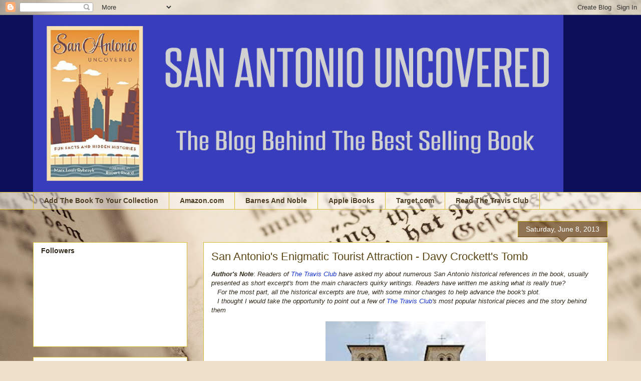

--- FILE ---
content_type: text/html; charset=UTF-8
request_url: https://www.sanantoniouncovered.com/2013/06/
body_size: 22241
content:
<!DOCTYPE html>
<html class='v2' dir='ltr' lang='en'>
<head>
<link href='https://www.blogger.com/static/v1/widgets/335934321-css_bundle_v2.css' rel='stylesheet' type='text/css'/>
<meta content='width=1100' name='viewport'/>
<meta content='text/html; charset=UTF-8' http-equiv='Content-Type'/>
<meta content='blogger' name='generator'/>
<link href='https://www.sanantoniouncovered.com/favicon.ico' rel='icon' type='image/x-icon'/>
<link href='https://www.sanantoniouncovered.com/2013/06/' rel='canonical'/>
<link rel="alternate" type="application/atom+xml" title="San Antonio Uncovered - Atom" href="https://www.sanantoniouncovered.com/feeds/posts/default" />
<link rel="alternate" type="application/rss+xml" title="San Antonio Uncovered - RSS" href="https://www.sanantoniouncovered.com/feeds/posts/default?alt=rss" />
<link rel="service.post" type="application/atom+xml" title="San Antonio Uncovered - Atom" href="https://www.blogger.com/feeds/8009256198966311979/posts/default" />
<!--Can't find substitution for tag [blog.ieCssRetrofitLinks]-->
<meta content='A blog about San Antonio&#39;s quirky past and present' name='description'/>
<meta content='https://www.sanantoniouncovered.com/2013/06/' property='og:url'/>
<meta content='San Antonio Uncovered' property='og:title'/>
<meta content='A blog about San Antonio&#39;s quirky past and present' property='og:description'/>
<title>San Antonio Uncovered: June 2013</title>
<style id='page-skin-1' type='text/css'><!--
/*
-----------------------------------------------
Blogger Template Style
Name:     Awesome Inc.
Designer: Tina Chen
URL:      tinachen.org
----------------------------------------------- */
/* Content
----------------------------------------------- */
body {
font: normal normal 13px Arial, Tahoma, Helvetica, FreeSans, sans-serif;
color: #302919;
background: #efe0cb url(//themes.googleusercontent.com/image?id=1JnaUR617vN187sHsY6g8xNVF6pVifULShzBF9uPMSFikevM4uUZDbk_YpKb1eq7yvnoA) no-repeat fixed top center /* Credit: sndr (http://www.istockphoto.com/googleimages.php?id=5888266&platform=blogger) */;
}
html body .content-outer {
min-width: 0;
max-width: 100%;
width: 100%;
}
a:link {
text-decoration: none;
color: #1634ce;
}
a:visited {
text-decoration: none;
color: #c28744;
}
a:hover {
text-decoration: underline;
color: #f4ba2e;
}
.body-fauxcolumn-outer .cap-top {
position: absolute;
z-index: 1;
height: 276px;
width: 100%;
background: transparent none repeat-x scroll top left;
_background-image: none;
}
/* Columns
----------------------------------------------- */
.content-inner {
padding: 0;
}
.header-inner .section {
margin: 0 16px;
}
.tabs-inner .section {
margin: 0 16px;
}
.main-inner {
padding-top: 65px;
}
.main-inner .column-center-inner,
.main-inner .column-left-inner,
.main-inner .column-right-inner {
padding: 0 5px;
}
*+html body .main-inner .column-center-inner {
margin-top: -65px;
}
#layout .main-inner .column-center-inner {
margin-top: 0;
}
/* Header
----------------------------------------------- */
.header-outer {
margin: 0 0 0 0;
background: #0c0f59 none repeat scroll 0 0;
}
.Header h1 {
font: normal normal 80px Georgia, Utopia, 'Palatino Linotype', Palatino, serif;
color: #ffffff;
text-shadow: 0 0 -1px #000000;
}
.Header h1 a {
color: #ffffff;
}
.Header .description {
font: normal normal 36px Arial, Tahoma, Helvetica, FreeSans, sans-serif;
color: #ffffff;
}
.header-inner .Header .titlewrapper,
.header-inner .Header .descriptionwrapper {
padding-left: 0;
padding-right: 0;
margin-bottom: 0;
}
.header-inner .Header .titlewrapper {
padding-top: 22px;
}
/* Tabs
----------------------------------------------- */
.tabs-outer {
overflow: hidden;
position: relative;
background: transparent url(//www.blogblog.com/1kt/awesomeinc/tabs_gradient_groovy.png) repeat scroll 0 0;
}
#layout .tabs-outer {
overflow: visible;
}
.tabs-cap-top, .tabs-cap-bottom {
position: absolute;
width: 100%;
border-top: 1px solid #dfbd33;
}
.tabs-cap-bottom {
bottom: 0;
}
.tabs-inner .widget li a {
display: inline-block;
margin: 0;
padding: .6em 1.5em;
font: normal bold 14px Arial, Tahoma, Helvetica, FreeSans, sans-serif;
color: #4c3c22;
border-top: 1px solid #dfbd33;
border-bottom: 1px solid #dfbd33;
border-left: 1px solid #dfbd33;
height: 16px;
line-height: 16px;
}
.tabs-inner .widget li:last-child a {
border-right: 1px solid #dfbd33;
}
.tabs-inner .widget li.selected a, .tabs-inner .widget li a:hover {
background: #fff6e3 url(//www.blogblog.com/1kt/awesomeinc/tabs_gradient_groovy.png) repeat-x scroll 0 -100px;
color: #574314;
}
/* Headings
----------------------------------------------- */
h2 {
font: normal bold 14px Arial, Tahoma, Helvetica, FreeSans, sans-serif;
color: #302919;
}
/* Widgets
----------------------------------------------- */
.main-inner .section {
margin: 0 27px;
padding: 0;
}
.main-inner .column-left-outer,
.main-inner .column-right-outer {
margin-top: 0;
}
#layout .main-inner .column-left-outer,
#layout .main-inner .column-right-outer {
margin-top: 0;
}
.main-inner .column-left-inner,
.main-inner .column-right-inner {
background: transparent none repeat 0 0;
-moz-box-shadow: 0 0 0 rgba(0, 0, 0, .2);
-webkit-box-shadow: 0 0 0 rgba(0, 0, 0, .2);
-goog-ms-box-shadow: 0 0 0 rgba(0, 0, 0, .2);
box-shadow: 0 0 0 rgba(0, 0, 0, .2);
-moz-border-radius: 0;
-webkit-border-radius: 0;
-goog-ms-border-radius: 0;
border-radius: 0;
}
#layout .main-inner .column-left-inner,
#layout .main-inner .column-right-inner {
margin-top: 0;
}
.sidebar .widget {
font: normal normal 14px Arial, Tahoma, Helvetica, FreeSans, sans-serif;
color: #302919;
}
.sidebar .widget a:link {
color: #1634ce;
}
.sidebar .widget a:visited {
color: #c28744;
}
.sidebar .widget a:hover {
color: #f4ba2e;
}
.sidebar .widget h2 {
text-shadow: 0 0 -1px #000000;
}
.main-inner .widget {
background-color: #ffffff;
border: 1px solid #dfbd33;
padding: 0 15px 15px;
margin: 20px -16px;
-moz-box-shadow: 0 0 0 rgba(0, 0, 0, .2);
-webkit-box-shadow: 0 0 0 rgba(0, 0, 0, .2);
-goog-ms-box-shadow: 0 0 0 rgba(0, 0, 0, .2);
box-shadow: 0 0 0 rgba(0, 0, 0, .2);
-moz-border-radius: 0;
-webkit-border-radius: 0;
-goog-ms-border-radius: 0;
border-radius: 0;
}
.main-inner .widget h2 {
margin: 0 -0;
padding: .6em 0 .5em;
border-bottom: 1px solid transparent;
}
.footer-inner .widget h2 {
padding: 0 0 .4em;
border-bottom: 1px solid transparent;
}
.main-inner .widget h2 + div, .footer-inner .widget h2 + div {
border-top: 0 solid #dfbd33;
padding-top: 0;
}
.main-inner .widget .widget-content {
margin: 0 -0;
padding: 7px 0 0;
}
.main-inner .widget ul, .main-inner .widget #ArchiveList ul.flat {
margin: -0 -15px 0;
padding: 0;
list-style: none;
}
.main-inner .widget #ArchiveList {
margin: -0 0 0;
}
.main-inner .widget ul li, .main-inner .widget #ArchiveList ul.flat li {
padding: .5em 15px;
text-indent: 0;
color: #757575;
border-top: 0 solid #dfbd33;
border-bottom: 1px solid transparent;
}
.main-inner .widget #ArchiveList ul li {
padding-top: .25em;
padding-bottom: .25em;
}
.main-inner .widget ul li:first-child, .main-inner .widget #ArchiveList ul.flat li:first-child {
border-top: none;
}
.main-inner .widget ul li:last-child, .main-inner .widget #ArchiveList ul.flat li:last-child {
border-bottom: none;
}
.post-body {
position: relative;
}
.main-inner .widget .post-body ul {
padding: 0 2.5em;
margin: .5em 0;
list-style: disc;
}
.main-inner .widget .post-body ul li {
padding: 0.25em 0;
margin-bottom: .25em;
color: #302919;
border: none;
}
.footer-inner .widget ul {
padding: 0;
list-style: none;
}
.widget .zippy {
color: #757575;
}
/* Posts
----------------------------------------------- */
body .main-inner .Blog {
padding: 0;
margin-bottom: 1em;
background-color: transparent;
border: none;
-moz-box-shadow: 0 0 0 rgba(0, 0, 0, 0);
-webkit-box-shadow: 0 0 0 rgba(0, 0, 0, 0);
-goog-ms-box-shadow: 0 0 0 rgba(0, 0, 0, 0);
box-shadow: 0 0 0 rgba(0, 0, 0, 0);
}
.main-inner .section:last-child .Blog:last-child {
padding: 0;
margin-bottom: 1em;
}
.main-inner .widget h2.date-header {
margin: 0 -15px 1px;
padding: 0 0 10px 0;
font: normal normal 14px Arial, Tahoma, Helvetica, FreeSans, sans-serif;
color: #ffffff;
background: transparent url(//www.blogblog.com/1kt/awesomeinc/date_background_groovy.png) repeat-x scroll bottom center;
border-top: 1px solid #b09600;
border-bottom: 1px solid transparent;
-moz-border-radius-topleft: 0;
-moz-border-radius-topright: 0;
-webkit-border-top-left-radius: 0;
-webkit-border-top-right-radius: 0;
border-top-left-radius: 0;
border-top-right-radius: 0;
position: absolute;
bottom: 100%;
right: 15px;
text-shadow: 0 0 -1px #000000;
}
.main-inner .widget h2.date-header span {
font: normal normal 14px Arial, Tahoma, Helvetica, FreeSans, sans-serif;
display: block;
padding: .5em 15px;
border-left: 1px solid #b09600;
border-right: 1px solid #b09600;
}
.date-outer {
position: relative;
margin: 65px 0 20px;
padding: 0 15px;
background-color: #ffffff;
border: 1px solid #dfbd33;
-moz-box-shadow: 0 0 0 rgba(0, 0, 0, .2);
-webkit-box-shadow: 0 0 0 rgba(0, 0, 0, .2);
-goog-ms-box-shadow: 0 0 0 rgba(0, 0, 0, .2);
box-shadow: 0 0 0 rgba(0, 0, 0, .2);
-moz-border-radius: 0;
-webkit-border-radius: 0;
-goog-ms-border-radius: 0;
border-radius: 0;
}
.date-outer:first-child {
margin-top: 0;
}
.date-outer:last-child {
margin-bottom: 20px;
-moz-border-radius-bottomleft: 0;
-moz-border-radius-bottomright: 0;
-webkit-border-bottom-left-radius: 0;
-webkit-border-bottom-right-radius: 0;
-goog-ms-border-bottom-left-radius: 0;
-goog-ms-border-bottom-right-radius: 0;
border-bottom-left-radius: 0;
border-bottom-right-radius: 0;
}
.date-posts {
margin: 0 -0;
padding: 0 0;
clear: both;
}
.post-outer, .inline-ad {
border-top: 1px solid #dfbd33;
margin: 0 -0;
padding: 15px 0;
}
.post-outer {
padding-bottom: 10px;
}
.post-outer:first-child {
padding-top: 15px;
border-top: none;
}
.post-outer:last-child, .inline-ad:last-child {
border-bottom: none;
}
.post-body {
position: relative;
}
.post-body img {
padding: 8px;
background: transparent;
border: 1px solid transparent;
-moz-box-shadow: 0 0 0 rgba(0, 0, 0, .2);
-webkit-box-shadow: 0 0 0 rgba(0, 0, 0, .2);
box-shadow: 0 0 0 rgba(0, 0, 0, .2);
-moz-border-radius: 0;
-webkit-border-radius: 0;
border-radius: 0;
}
h3.post-title, h4 {
font: normal normal 22px Arial, Tahoma, Helvetica, FreeSans, sans-serif;
color: #5b4716;
}
h3.post-title a {
font: normal normal 22px Arial, Tahoma, Helvetica, FreeSans, sans-serif;
color: #5b4716;
}
h3.post-title a:hover {
color: #f4ba2e;
text-decoration: underline;
}
.post-header {
margin: 0 0 1em;
}
.post-body {
line-height: 1.4;
}
.post-outer h2 {
color: #302919;
}
.post-footer {
margin: 1.5em 0 0;
}
#blog-pager {
padding: 15px;
font-size: 120%;
background-color: #ffffff;
border: 1px solid #dfbd33;
-moz-box-shadow: 0 0 0 rgba(0, 0, 0, .2);
-webkit-box-shadow: 0 0 0 rgba(0, 0, 0, .2);
-goog-ms-box-shadow: 0 0 0 rgba(0, 0, 0, .2);
box-shadow: 0 0 0 rgba(0, 0, 0, .2);
-moz-border-radius: 0;
-webkit-border-radius: 0;
-goog-ms-border-radius: 0;
border-radius: 0;
-moz-border-radius-topleft: 0;
-moz-border-radius-topright: 0;
-webkit-border-top-left-radius: 0;
-webkit-border-top-right-radius: 0;
-goog-ms-border-top-left-radius: 0;
-goog-ms-border-top-right-radius: 0;
border-top-left-radius: 0;
border-top-right-radius-topright: 0;
margin-top: 1em;
}
.blog-feeds, .post-feeds {
margin: 1em 0;
text-align: center;
color: #302919;
}
.blog-feeds a, .post-feeds a {
color: #ffffff;
}
.blog-feeds a:visited, .post-feeds a:visited {
color: #ffffff;
}
.blog-feeds a:hover, .post-feeds a:hover {
color: #ffffff;
}
.post-outer .comments {
margin-top: 2em;
}
/* Comments
----------------------------------------------- */
.comments .comments-content .icon.blog-author {
background-repeat: no-repeat;
background-image: url([data-uri]);
}
.comments .comments-content .loadmore a {
border-top: 1px solid #dfbd33;
border-bottom: 1px solid #dfbd33;
}
.comments .continue {
border-top: 2px solid #dfbd33;
}
/* Footer
----------------------------------------------- */
.footer-outer {
margin: -0 0 -1px;
padding: 0 0 0;
color: #302919;
overflow: hidden;
}
.footer-fauxborder-left {
border-top: 1px solid #dfbd33;
background: #ffffff none repeat scroll 0 0;
-moz-box-shadow: 0 0 0 rgba(0, 0, 0, .2);
-webkit-box-shadow: 0 0 0 rgba(0, 0, 0, .2);
-goog-ms-box-shadow: 0 0 0 rgba(0, 0, 0, .2);
box-shadow: 0 0 0 rgba(0, 0, 0, .2);
margin: 0 -0;
}
/* Mobile
----------------------------------------------- */
body.mobile {
background-size: 100% auto;
}
.mobile .body-fauxcolumn-outer {
background: transparent none repeat scroll top left;
}
*+html body.mobile .main-inner .column-center-inner {
margin-top: 0;
}
.mobile .main-inner .widget {
padding: 0 0 15px;
}
.mobile .main-inner .widget h2 + div,
.mobile .footer-inner .widget h2 + div {
border-top: none;
padding-top: 0;
}
.mobile .footer-inner .widget h2 {
padding: 0.5em 0;
border-bottom: none;
}
.mobile .main-inner .widget .widget-content {
margin: 0;
padding: 7px 0 0;
}
.mobile .main-inner .widget ul,
.mobile .main-inner .widget #ArchiveList ul.flat {
margin: 0 -15px 0;
}
.mobile .main-inner .widget h2.date-header {
right: 0;
}
.mobile .date-header span {
padding: 0.4em 0;
}
.mobile .date-outer:first-child {
margin-bottom: 0;
border: 1px solid #dfbd33;
-moz-border-radius-topleft: 0;
-moz-border-radius-topright: 0;
-webkit-border-top-left-radius: 0;
-webkit-border-top-right-radius: 0;
-goog-ms-border-top-left-radius: 0;
-goog-ms-border-top-right-radius: 0;
border-top-left-radius: 0;
border-top-right-radius: 0;
}
.mobile .date-outer {
border-color: #dfbd33;
border-width: 0 1px 1px;
}
.mobile .date-outer:last-child {
margin-bottom: 0;
}
.mobile .main-inner {
padding: 0;
}
.mobile .header-inner .section {
margin: 0;
}
.mobile .post-outer, .mobile .inline-ad {
padding: 5px 0;
}
.mobile .tabs-inner .section {
margin: 0 10px;
}
.mobile .main-inner .widget h2 {
margin: 0;
padding: 0;
}
.mobile .main-inner .widget h2.date-header span {
padding: 0;
}
.mobile .main-inner .widget .widget-content {
margin: 0;
padding: 7px 0 0;
}
.mobile #blog-pager {
border: 1px solid transparent;
background: #ffffff none repeat scroll 0 0;
}
.mobile .main-inner .column-left-inner,
.mobile .main-inner .column-right-inner {
background: transparent none repeat 0 0;
-moz-box-shadow: none;
-webkit-box-shadow: none;
-goog-ms-box-shadow: none;
box-shadow: none;
}
.mobile .date-posts {
margin: 0;
padding: 0;
}
.mobile .footer-fauxborder-left {
margin: 0;
border-top: inherit;
}
.mobile .main-inner .section:last-child .Blog:last-child {
margin-bottom: 0;
}
.mobile-index-contents {
color: #302919;
}
.mobile .mobile-link-button {
background: #1634ce url(//www.blogblog.com/1kt/awesomeinc/tabs_gradient_groovy.png) repeat scroll 0 0;
}
.mobile-link-button a:link, .mobile-link-button a:visited {
color: #a97600;
}
.mobile .tabs-inner .PageList .widget-content {
background: transparent;
border-top: 1px solid;
border-color: #dfbd33;
color: #4c3c22;
}
.mobile .tabs-inner .PageList .widget-content .pagelist-arrow {
border-left: 1px solid #dfbd33;
}

--></style>
<style id='template-skin-1' type='text/css'><!--
body {
min-width: 1180px;
}
.content-outer, .content-fauxcolumn-outer, .region-inner {
min-width: 1180px;
max-width: 1180px;
_width: 1180px;
}
.main-inner .columns {
padding-left: 340px;
padding-right: 0px;
}
.main-inner .fauxcolumn-center-outer {
left: 340px;
right: 0px;
/* IE6 does not respect left and right together */
_width: expression(this.parentNode.offsetWidth -
parseInt("340px") -
parseInt("0px") + 'px');
}
.main-inner .fauxcolumn-left-outer {
width: 340px;
}
.main-inner .fauxcolumn-right-outer {
width: 0px;
}
.main-inner .column-left-outer {
width: 340px;
right: 100%;
margin-left: -340px;
}
.main-inner .column-right-outer {
width: 0px;
margin-right: -0px;
}
#layout {
min-width: 0;
}
#layout .content-outer {
min-width: 0;
width: 800px;
}
#layout .region-inner {
min-width: 0;
width: auto;
}
body#layout div.add_widget {
padding: 8px;
}
body#layout div.add_widget a {
margin-left: 32px;
}
--></style>
<style>
    body {background-image:url(\/\/themes.googleusercontent.com\/image?id=1JnaUR617vN187sHsY6g8xNVF6pVifULShzBF9uPMSFikevM4uUZDbk_YpKb1eq7yvnoA);}
    
@media (max-width: 200px) { body {background-image:url(\/\/themes.googleusercontent.com\/image?id=1JnaUR617vN187sHsY6g8xNVF6pVifULShzBF9uPMSFikevM4uUZDbk_YpKb1eq7yvnoA&options=w200);}}
@media (max-width: 400px) and (min-width: 201px) { body {background-image:url(\/\/themes.googleusercontent.com\/image?id=1JnaUR617vN187sHsY6g8xNVF6pVifULShzBF9uPMSFikevM4uUZDbk_YpKb1eq7yvnoA&options=w400);}}
@media (max-width: 800px) and (min-width: 401px) { body {background-image:url(\/\/themes.googleusercontent.com\/image?id=1JnaUR617vN187sHsY6g8xNVF6pVifULShzBF9uPMSFikevM4uUZDbk_YpKb1eq7yvnoA&options=w800);}}
@media (max-width: 1200px) and (min-width: 801px) { body {background-image:url(\/\/themes.googleusercontent.com\/image?id=1JnaUR617vN187sHsY6g8xNVF6pVifULShzBF9uPMSFikevM4uUZDbk_YpKb1eq7yvnoA&options=w1200);}}
/* Last tag covers anything over one higher than the previous max-size cap. */
@media (min-width: 1201px) { body {background-image:url(\/\/themes.googleusercontent.com\/image?id=1JnaUR617vN187sHsY6g8xNVF6pVifULShzBF9uPMSFikevM4uUZDbk_YpKb1eq7yvnoA&options=w1600);}}
  </style>
<script type='text/javascript'>
        (function(i,s,o,g,r,a,m){i['GoogleAnalyticsObject']=r;i[r]=i[r]||function(){
        (i[r].q=i[r].q||[]).push(arguments)},i[r].l=1*new Date();a=s.createElement(o),
        m=s.getElementsByTagName(o)[0];a.async=1;a.src=g;m.parentNode.insertBefore(a,m)
        })(window,document,'script','https://www.google-analytics.com/analytics.js','ga');
        ga('create', 'UA-96554054-4', 'auto', 'blogger');
        ga('blogger.send', 'pageview');
      </script>
<link href='https://www.blogger.com/dyn-css/authorization.css?targetBlogID=8009256198966311979&amp;zx=423f0ea0-b57a-436e-81dc-9916d208829e' media='none' onload='if(media!=&#39;all&#39;)media=&#39;all&#39;' rel='stylesheet'/><noscript><link href='https://www.blogger.com/dyn-css/authorization.css?targetBlogID=8009256198966311979&amp;zx=423f0ea0-b57a-436e-81dc-9916d208829e' rel='stylesheet'/></noscript>
<meta name='google-adsense-platform-account' content='ca-host-pub-1556223355139109'/>
<meta name='google-adsense-platform-domain' content='blogspot.com'/>

<!-- data-ad-client=ca-pub-6343116037154182 -->

</head>
<body class='loading variant-groovy'>
<div class='navbar section' id='navbar' name='Navbar'><div class='widget Navbar' data-version='1' id='Navbar1'><script type="text/javascript">
    function setAttributeOnload(object, attribute, val) {
      if(window.addEventListener) {
        window.addEventListener('load',
          function(){ object[attribute] = val; }, false);
      } else {
        window.attachEvent('onload', function(){ object[attribute] = val; });
      }
    }
  </script>
<div id="navbar-iframe-container"></div>
<script type="text/javascript" src="https://apis.google.com/js/platform.js"></script>
<script type="text/javascript">
      gapi.load("gapi.iframes:gapi.iframes.style.bubble", function() {
        if (gapi.iframes && gapi.iframes.getContext) {
          gapi.iframes.getContext().openChild({
              url: 'https://www.blogger.com/navbar/8009256198966311979?origin\x3dhttps://www.sanantoniouncovered.com',
              where: document.getElementById("navbar-iframe-container"),
              id: "navbar-iframe"
          });
        }
      });
    </script><script type="text/javascript">
(function() {
var script = document.createElement('script');
script.type = 'text/javascript';
script.src = '//pagead2.googlesyndication.com/pagead/js/google_top_exp.js';
var head = document.getElementsByTagName('head')[0];
if (head) {
head.appendChild(script);
}})();
</script>
</div></div>
<div class='body-fauxcolumns'>
<div class='fauxcolumn-outer body-fauxcolumn-outer'>
<div class='cap-top'>
<div class='cap-left'></div>
<div class='cap-right'></div>
</div>
<div class='fauxborder-left'>
<div class='fauxborder-right'></div>
<div class='fauxcolumn-inner'>
</div>
</div>
<div class='cap-bottom'>
<div class='cap-left'></div>
<div class='cap-right'></div>
</div>
</div>
</div>
<div class='content'>
<div class='content-fauxcolumns'>
<div class='fauxcolumn-outer content-fauxcolumn-outer'>
<div class='cap-top'>
<div class='cap-left'></div>
<div class='cap-right'></div>
</div>
<div class='fauxborder-left'>
<div class='fauxborder-right'></div>
<div class='fauxcolumn-inner'>
</div>
</div>
<div class='cap-bottom'>
<div class='cap-left'></div>
<div class='cap-right'></div>
</div>
</div>
</div>
<div class='content-outer'>
<div class='content-cap-top cap-top'>
<div class='cap-left'></div>
<div class='cap-right'></div>
</div>
<div class='fauxborder-left content-fauxborder-left'>
<div class='fauxborder-right content-fauxborder-right'></div>
<div class='content-inner'>
<header>
<div class='header-outer'>
<div class='header-cap-top cap-top'>
<div class='cap-left'></div>
<div class='cap-right'></div>
</div>
<div class='fauxborder-left header-fauxborder-left'>
<div class='fauxborder-right header-fauxborder-right'></div>
<div class='region-inner header-inner'>
<div class='header section' id='header' name='Header'><div class='widget Header' data-version='1' id='Header1'>
<div id='header-inner'>
<a href='https://www.sanantoniouncovered.com/' style='display: block'>
<img alt='San Antonio Uncovered' height='353px; ' id='Header1_headerimg' src='https://blogger.googleusercontent.com/img/b/R29vZ2xl/AVvXsEjOb9JQ4QEqboqQYl3-RA-bGyeE6soj6J1_N7J0ZClmPvBN8GRnVInvk3CzWYiGGnV9aWbBhAhO57HEpDBiaNZcruN-IFegFsJflfhECMTGP5BkC5yqWhIZu7aSXR7qR_uQc-RTAJefuQ/s1600/Blend+8.jpg' style='display: block' width='1059px; '/>
</a>
</div>
</div></div>
</div>
</div>
<div class='header-cap-bottom cap-bottom'>
<div class='cap-left'></div>
<div class='cap-right'></div>
</div>
</div>
</header>
<div class='tabs-outer'>
<div class='tabs-cap-top cap-top'>
<div class='cap-left'></div>
<div class='cap-right'></div>
</div>
<div class='fauxborder-left tabs-fauxborder-left'>
<div class='fauxborder-right tabs-fauxborder-right'></div>
<div class='region-inner tabs-inner'>
<div class='tabs section' id='crosscol' name='Cross-Column'><div class='widget LinkList' data-version='1' id='LinkList2'>
<h2>Buy The Book</h2>
<div class='widget-content'>
<ul>
<li><a href='https://www.amazon.com/San-Antonio-Uncovered-Hidden-Histories/dp/1595347577/ref=sr_1_1?s=books&ie=UTF8&qid=1451254909&sr=1-1'>Add The Book To Your Collection</a></li>
<li><a href='https://www.amazon.com/San-Antonio-Uncovered-Hidden-Histories/dp/1595347577/ref=sr_1_1?s=books&ie=UTF8&qid=1451254909&sr=1-1'>Amazon.com</a></li>
<li><a href='http://www.barnesandnoble.com/w/san-antonio-uncovered-mark-louis-rybczyk/1122771973'>Barnes And Noble</a></li>
<li><a href='https://itunes.apple.com/us/book/san-antonio-uncovered/id1150803471?mt=11'>Apple iBooks</a></li>
<li><a href='http://www.target.com/p/san-antonio-uncovered-paperback/-/A-50772374'>Target.com</a></li>
<li><a href='http://theTravisCLub.com'>Read The Travis Club</a></li>
</ul>
<div class='clear'></div>
</div>
</div></div>
<div class='tabs no-items section' id='crosscol-overflow' name='Cross-Column 2'></div>
</div>
</div>
<div class='tabs-cap-bottom cap-bottom'>
<div class='cap-left'></div>
<div class='cap-right'></div>
</div>
</div>
<div class='main-outer'>
<div class='main-cap-top cap-top'>
<div class='cap-left'></div>
<div class='cap-right'></div>
</div>
<div class='fauxborder-left main-fauxborder-left'>
<div class='fauxborder-right main-fauxborder-right'></div>
<div class='region-inner main-inner'>
<div class='columns fauxcolumns'>
<div class='fauxcolumn-outer fauxcolumn-center-outer'>
<div class='cap-top'>
<div class='cap-left'></div>
<div class='cap-right'></div>
</div>
<div class='fauxborder-left'>
<div class='fauxborder-right'></div>
<div class='fauxcolumn-inner'>
</div>
</div>
<div class='cap-bottom'>
<div class='cap-left'></div>
<div class='cap-right'></div>
</div>
</div>
<div class='fauxcolumn-outer fauxcolumn-left-outer'>
<div class='cap-top'>
<div class='cap-left'></div>
<div class='cap-right'></div>
</div>
<div class='fauxborder-left'>
<div class='fauxborder-right'></div>
<div class='fauxcolumn-inner'>
</div>
</div>
<div class='cap-bottom'>
<div class='cap-left'></div>
<div class='cap-right'></div>
</div>
</div>
<div class='fauxcolumn-outer fauxcolumn-right-outer'>
<div class='cap-top'>
<div class='cap-left'></div>
<div class='cap-right'></div>
</div>
<div class='fauxborder-left'>
<div class='fauxborder-right'></div>
<div class='fauxcolumn-inner'>
</div>
</div>
<div class='cap-bottom'>
<div class='cap-left'></div>
<div class='cap-right'></div>
</div>
</div>
<!-- corrects IE6 width calculation -->
<div class='columns-inner'>
<div class='column-center-outer'>
<div class='column-center-inner'>
<div class='main section' id='main' name='Main'><div class='widget Blog' data-version='1' id='Blog1'>
<div class='blog-posts hfeed'>

          <div class="date-outer">
        
<h2 class='date-header'><span>Saturday, June 8, 2013</span></h2>

          <div class="date-posts">
        
<div class='post-outer'>
<div class='post hentry uncustomized-post-template' itemprop='blogPost' itemscope='itemscope' itemtype='http://schema.org/BlogPosting'>
<meta content='https://blogger.googleusercontent.com/img/b/R29vZ2xl/AVvXsEibgBmNYK784tIow19IjG2YKfUcVHUz-9-bHEX2Cfv4B79S2RW5v-h56XCG8ltDGeqvNTTMYhKFSH3qqy9lTudzSIl1H74w69RhcpeNYIFqhoGxNwY4XOvXIXgEEA7D-Rqm9iwHohSTvg/s320/images-1.jpeg' itemprop='image_url'/>
<meta content='8009256198966311979' itemprop='blogId'/>
<meta content='539754657247599861' itemprop='postId'/>
<a name='539754657247599861'></a>
<h3 class='post-title entry-title' itemprop='name'>
<a href='https://www.sanantoniouncovered.com/2013/06/san-antonios-enigmatic-tourist.html'>San Antonio's Enigmatic Tourist Attraction - Davy Crockett's Tomb</a>
</h3>
<div class='post-header'>
<div class='post-header-line-1'></div>
</div>
<div class='post-body entry-content' id='post-body-539754657247599861' itemprop='articleBody'>
<div dir="ltr" style="text-align: left;" trbidi="on">
<div dir="ltr" style="text-align: left;" trbidi="on">
<i><b>Author's Note</b></i>:<i> Readers of <a href="http://www.thetravisclub.com/" target="_blank">The Travis Club</a>&nbsp;have asked my about numerous San Antonio historical references in the book, usually presented as short excerpt's from the main characters quirky writings. Readers have written me asking what is really true?</i><br />
<i>&nbsp; &nbsp;For the most part, all the historical excerpts are true, with some minor changes to help advance the book's plot.</i><br />
<i>&nbsp; &nbsp;I thought I would take the opportunity to point out a few of <a href="http://www.thetravisclub.com/" target="_blank">The Travis Club</a>'s most popular historical pieces and the story behind them</i><br />
<table align="center" cellpadding="0" cellspacing="0" class="tr-caption-container" style="margin-left: auto; margin-right: auto; text-align: center;"><tbody>
<tr><td style="text-align: center;"><a href="https://blogger.googleusercontent.com/img/b/R29vZ2xl/AVvXsEibgBmNYK784tIow19IjG2YKfUcVHUz-9-bHEX2Cfv4B79S2RW5v-h56XCG8ltDGeqvNTTMYhKFSH3qqy9lTudzSIl1H74w69RhcpeNYIFqhoGxNwY4XOvXIXgEEA7D-Rqm9iwHohSTvg/s1600/images-1.jpeg" imageanchor="1" style="margin-left: auto; margin-right: auto;"><img border="0" height="316" src="https://blogger.googleusercontent.com/img/b/R29vZ2xl/AVvXsEibgBmNYK784tIow19IjG2YKfUcVHUz-9-bHEX2Cfv4B79S2RW5v-h56XCG8ltDGeqvNTTMYhKFSH3qqy9lTudzSIl1H74w69RhcpeNYIFqhoGxNwY4XOvXIXgEEA7D-Rqm9iwHohSTvg/s320/images-1.jpeg" width="320" /></a></td></tr>
<tr><td class="tr-caption" style="text-align: center;">The oldest active cathedral in the US, San Antonio's San Fernando Cathedral</td></tr>
</tbody></table>
<br />
<br />
In my book, <a href="http://www.thetravisclub.com/" target="_blank">The Travis Club</a>, I tell the story of a young writer who discovers that the contents of Davy Crockett's tomb in San Antonio's oldest cathedral are not what they seem. He quickly realizes, there will be consequences for his discovery.<br />
<br />
&nbsp; One of the most often frequent questions I'm asked, "Is Davy Crockett's tomb really in the back of San Fernando Cathedral?"<br />
<br />
&nbsp; Yes. And no.<br />
<br />
<div class="separator" style="clear: both; text-align: center;">
<br /></div>
<br />
<table align="center" cellpadding="0" cellspacing="0" class="tr-caption-container" style="margin-left: auto; margin-right: auto; text-align: center;"><tbody>
<tr><td style="text-align: center;"><a href="https://blogger.googleusercontent.com/img/b/R29vZ2xl/AVvXsEgqiFGkyFKoPkfQ1caxBZ8qviCOqyflWJciDiXXPZAOWcA8V083ByCzpFNBlPHhXfAShytuZOKbY23Wd5ddjdxJsAnQsll205Fo89VdQvZkN7v4j6GtVvPQgrIJKoU96BAgyPzYX6ep7g/s1600/images.jpeg" imageanchor="1" style="margin-left: auto; margin-right: auto;"><img border="0" height="265" src="https://blogger.googleusercontent.com/img/b/R29vZ2xl/AVvXsEgqiFGkyFKoPkfQ1caxBZ8qviCOqyflWJciDiXXPZAOWcA8V083ByCzpFNBlPHhXfAShytuZOKbY23Wd5ddjdxJsAnQsll205Fo89VdQvZkN7v4j6GtVvPQgrIJKoU96BAgyPzYX6ep7g/s400/images.jpeg" width="400" /></a></td></tr>
<tr><td class="tr-caption" style="text-align: center;">The Tomb at the back of San Fernando Cathedral<br />
<br />
<div style="text-align: left;">
<br /></div>
</td></tr>
</tbody></table>
&nbsp; &nbsp;Yes, there is a tomb in the back of San Fernando Cathedral. And the tomb does state that it is the final resting place of Davy Crockett, William B. Travis, Jim Bowie and the other defenders of the Alamo. But there is more to the story than meets the eye.<br />
<br />
&nbsp; <br />
<table align="center" cellpadding="0" cellspacing="0" class="tr-caption-container" style="margin-left: auto; margin-right: auto; text-align: center;"><tbody>
<tr><td style="text-align: center;"><a href="https://blogger.googleusercontent.com/img/b/R29vZ2xl/AVvXsEilP82JkSEhinRXW4kpI4GyluLqNolmwBcGpp9cAjkq1_JD-0kCJpmlt_pBf4pvYPSG9fxFRQkK3d5-L9q5adbWyGe1tHvXQyZtw8MHJx6BRckAHOJwUzGzZBdamy7rvXs2HkZWDQ82aw/s1600/2544749057_801ba761a4_z.jpg" imageanchor="1" style="margin-left: auto; margin-right: auto;"><img border="0" height="266" src="https://blogger.googleusercontent.com/img/b/R29vZ2xl/AVvXsEilP82JkSEhinRXW4kpI4GyluLqNolmwBcGpp9cAjkq1_JD-0kCJpmlt_pBf4pvYPSG9fxFRQkK3d5-L9q5adbWyGe1tHvXQyZtw8MHJx6BRckAHOJwUzGzZBdamy7rvXs2HkZWDQ82aw/s400/2544749057_801ba761a4_z.jpg" width="400" /></a></td></tr>
<tr><td class="tr-caption" style="text-align: center;">The outside of the tomb has photos of Travis, Crockett and Bowie.</td></tr>
</tbody></table>
<br />
<table align="center" cellpadding="0" cellspacing="0" class="tr-caption-container" style="margin-left: auto; margin-right: auto; text-align: center;"><tbody>
<tr><td style="text-align: center;"><a href="https://blogger.googleusercontent.com/img/b/R29vZ2xl/AVvXsEibUjnGQEmB2jmrVBv_gbK7RPjqm-qnaclsX_6UOwm7YjAcJZ9JwjJKW11k86Nc0IJB7KTpQ8cF4d5YNmV07LxSvZMTyBMKAN9N1ITZ22Vxf627ovg6r_20sxLTWglOB5MVogiKUrgaKQ/s1600/images-2.jpeg" imageanchor="1" style="margin-left: auto; margin-right: auto;"><img border="0" height="298" src="https://blogger.googleusercontent.com/img/b/R29vZ2xl/AVvXsEibUjnGQEmB2jmrVBv_gbK7RPjqm-qnaclsX_6UOwm7YjAcJZ9JwjJKW11k86Nc0IJB7KTpQ8cF4d5YNmV07LxSvZMTyBMKAN9N1ITZ22Vxf627ovg6r_20sxLTWglOB5MVogiKUrgaKQ/s400/images-2.jpeg" width="400" /></a></td></tr>
<tr><td class="tr-caption" style="text-align: center;">This stone lays adjacent to the tomb.</td></tr>
</tbody></table>
<br />
&nbsp; &nbsp;First we must point out that San Fernando Cathedral opened in 1728, 48 years before the birth of the United States and over 100 years before the Battle of the Alamo. But you may have noticed on the stone above, that the bodies were laid to rest in 1938, 100 years after the battle. That is our first clue that something is amiss.<br />
<br />
&nbsp; The controversy about the tomb starts in 1888, when Colonel Juan Segiun wrote a letter stating that he took the remains of the Alamo defenders and buried them beneath the altar at the cathedral. Most people dismissed the letter until nearly 50 years later, when on July 28 1936, workmen digging a foundation for a new altar, discovered charred human remains.<br />
<br />
&nbsp; &nbsp;Excitement in San Antonio grew as church officials realized the importance of their discovery. The remains were exhumed with a variety of witnesses on hand, including writer Frederick C. Chabot, Mayor C. K. Quinn, Postmaster D. J. Quill, Adina DeZavala, daughter of Lorenzo DeZavala and Mrs. Leita Small, caretaker of the Alamo.<br />
<br />
&nbsp; &nbsp;The remains were placed on public display for a year, then entombed on May 11, 1938. To quell rumors surrounding the findings, the diocese published a now rare book entitled <i>The Truth About The Burial of the Remains of the Alamo Heroes.</i><br />
<i><br /></i>
<i>&nbsp; &nbsp;</i>Most historians doubt that the remains of Crockett, Travis, Bowie are buried in the tomb. First of all, Santa Anna ordered the cremation of all bodies left at the Alamo. Most likely Mexican and Texan soldiers were burned and buried together.<br />
<br />
&nbsp; &nbsp;Secondly, Seguin did not return to the Alamo until after the Battle of San Jacinto, almost a month later. There is an argument that the remains are those of Alamo defenders, but it would be a bit presumptuous to assume they are the actual remains of Davy Crockett.<br />
<br />
&nbsp; &nbsp; In my fictional work, <a href="http://www.thetravisclub.com/" target="_blank">The Travis Club</a>, a young writer discovers for the first time, the real story behind the tomb and the consequences behind his discovery.<br />
<br />
<br />
<br />
<br />
<div style="background-color: white; color: #222222; font-family: arial, tahoma, helvetica, freesans, sans-serif; font-size: 13px; text-align: center;">
<span class="Apple-style-span" style="font-size: small;">Enjoy My Blog? &nbsp;Check out my books,</span></div>
<div style="background-color: white; color: #222222; font-family: arial, tahoma, helvetica, freesans, sans-serif; font-size: 13px; text-align: center;">
<span class="Apple-style-span" style="font-size: small;"><br /></span></div>
<div style="background-color: white; color: #222222; font-family: arial, tahoma, helvetica, freesans, sans-serif; font-size: 13px; text-align: center;">
<span class="Apple-style-span" style="font-size: x-large;">San Antonio Uncovered - The Book</span></div>
<div style="background-color: white; color: #222222; font-family: arial, tahoma, helvetica, freesans, sans-serif; font-size: 13px; text-align: center;">
<span class="Apple-style-span" style="font-size: large;"><br /></span></div>
<div class="separator" style="background-color: white; clear: both; color: #222222; font-family: arial, tahoma, helvetica, freesans, sans-serif; font-size: 13px; text-align: center;">
<a href="https://blogger.googleusercontent.com/img/b/R29vZ2xl/AVvXsEj2vYTIwlPU8Lne9QozjK7TTcy-sGaeQ5gOa0ms9mKFuVXnczLSllZS3PdwCSm4gzJiOwdjLA-WyvBQwc3h9qmbuNU_vEVC4wNQZaWqQY9ite6vyWddy3VNSSJGdfWvRlt4QR1wW958iA/s1600/51HZLG%252BzWvL._SX311_BO1%252C204%252C203%252C200_.jpg" imageanchor="1" style="margin-left: 1em; margin-right: 1em;"><img border="0" height="320" src="https://blogger.googleusercontent.com/img/b/R29vZ2xl/AVvXsEj2vYTIwlPU8Lne9QozjK7TTcy-sGaeQ5gOa0ms9mKFuVXnczLSllZS3PdwCSm4gzJiOwdjLA-WyvBQwc3h9qmbuNU_vEVC4wNQZaWqQY9ite6vyWddy3VNSSJGdfWvRlt4QR1wW958iA/s320/51HZLG%252BzWvL._SX311_BO1%252C204%252C203%252C200_.jpg" width="200" /></a></div>
<div class="separator" style="background-color: white; clear: both; color: #222222; font-family: arial, tahoma, helvetica, freesans, sans-serif; font-size: 13px; text-align: center;">
<br /></div>
<div class="separator" style="background-color: white; clear: both; color: #302919; font-family: arial, tahoma, helvetica, freesans, sans-serif; font-size: 13px; text-align: center;">
Available on&nbsp;<a href="https://www.amazon.com/San-Antonio-Uncovered-Hidden-Histories/dp/1595347577/ref=sr_1_1?s=books&amp;ie=UTF8&amp;qid=1451254909&amp;sr=1-1" style="color: #c28744; text-decoration: none;" target="_blank">Amazon.com</a>,&nbsp;<a href="http://www.barnesandnoble.com/w/san-antonio-uncovered-mark-louis-rybczyk/1122771973" style="color: #c28744; text-decoration: none;" target="_blank">BarnesAndNoble.com</a>,&nbsp;<a href="https://itunes.apple.com/ca/book/san-antonio-uncovered/id1150803471?mt=11" target="_blank">Apple iBooks</a></div>
<div class="separator" style="background-color: white; clear: both; color: #302919; font-family: arial, tahoma, helvetica, freesans, sans-serif; font-size: 13px; text-align: center;">
<br /></div>
<div class="separator" style="background-color: white; clear: both; color: #302919; font-family: arial, tahoma, helvetica, freesans, sans-serif; font-size: 13px; text-align: center;">
<br /></div>
<div class="separator" style="background-color: white; clear: both; color: #302919; font-family: arial, tahoma, helvetica, freesans, sans-serif; font-size: 13px;">
<span style="color: #111111; font-family: &quot;arial&quot; , sans-serif; line-height: 19px;">"This detailed book is at once a tourist's friend and a native's reference. Rybczyk says it was written for the curious native (whatever that is) and secondly for the newly arrived who may wonder "What's so special about San Antonio?" Notice who it was written for first.</span></div>
<div class="separator" style="background-color: white; clear: both; color: #222222; font-family: arial, tahoma, helvetica, freesans, sans-serif; font-size: 13px; text-align: center;">
<span style="color: #111111; font-family: &quot;arial&quot; , sans-serif; line-height: 19px; text-align: left;">Every landmark, legend and myth of San Antonio is here - from the ugliest statue to the histories of the railroad stations. It's a smorgasbord of overlooked and under-appreciated jewels from all over the city. The obligatory shrines and sites are here too - every one of them. Throughout the book's pages Mark employs the rarest type of humor - humor with genuine affection.</span></div>
<div style="background-color: white; color: #222222; font-family: arial, tahoma, helvetica, freesans, sans-serif; font-size: 13px; text-align: center;">
<span style="color: #111111; font-family: &quot;arial&quot; , sans-serif; line-height: 19px; text-align: left;">Mark corrects the old saw that said San Antonio is "a small town wanting to be a big city." It is, as he says, "A big town that desperately wants to be a small town." With this book as your guide, it's almost as though San Antonio gets its wish."</span></div>
<div class="separator" style="background-color: white; clear: both; color: #302919; font-family: arial, tahoma, helvetica, freesans, sans-serif; font-size: 13px; text-align: center;">
<span style="color: #111111; font-family: &quot;arial&quot; , sans-serif; line-height: 19px;"><br /></span></div>
<div style="background-color: white; color: #222222; font-family: arial, tahoma, helvetica, freesans, sans-serif; font-size: 13px; text-align: center;">
<span class="Apple-style-span" style="font-size: small;"></span></div>
<div class="separator" style="background-color: white; clear: both; color: #302919; font-family: arial, tahoma, helvetica, freesans, sans-serif; font-size: 13px; text-align: center;">
<span style="color: #111111; font-family: &quot;arial&quot; , sans-serif; line-height: 19px;">John&nbsp;</span><a class="noTextDecoration" href="http://www.amazon.com/gp/pdp/profile/A1ZHM80GXYHYLT/ref=cm_cr_dp_pdp" style="box-sizing: border-box; color: #0066c0; font-family: arial, sans-serif; line-height: 19px; text-align: left; text-decoration: none;">&nbsp;Troessler &nbsp;&nbsp;</a>Texas Escape</div>
<div style="background-color: white; color: #222222; font-family: arial, tahoma, helvetica, freesans, sans-serif; font-size: 13px; text-align: center;">
<br /></div>
<div style="background-color: white; color: #222222; font-family: arial, tahoma, helvetica, freesans, sans-serif; font-size: 13px; text-align: center;">
<br /></div>
<br />
<div style="text-align: center;">
<b><span style="font-size: large;">Enjoy the story of Davy Crockett's Tomb? You might also enjoy my new San Antonio based novel,&nbsp;</span></b><br />
<b><span style="font-size: large;"><u><a href="http://www.thetravisclub.com/" target="_blank">The Travis Club</a></u></span></b></div>
<br />
<br />
<div style="background-color: white; color: #222222; font-family: Arial, Tahoma, Helvetica, FreeSans, sans-serif; font-size: 11px; line-height: 14px; text-align: center;">
<span class="text-class-4" style="color: #9e270e; font-style: italic;">"<span class="text-class-5" style="font-size: 16px;">What a surprise! . . .a page-turner . . . extremely well-written and well researched. . . I highly recommend this book to all mystery lovers . . . a great read. . . couldn't wait to find out what would happen next . . . I love a book you can't put down, and this certainly fit the bill . . . very engaging . . .&nbsp; I really couldn't stop reading it . . . a fantastic and completely believable story"</span></span></div>
<div style="background-color: white; color: #222222; font-family: Arial, Tahoma, Helvetica, FreeSans, sans-serif; font-size: 11px; line-height: 14px; text-align: center;">
<span class="text-class-4" style="color: #9e270e; font-style: italic;"><br /></span></div>
<span style="background-color: white; color: #222222; font-family: &quot;arial&quot; , &quot;tahoma&quot; , &quot;helvetica&quot; , &quot;freesans&quot; , sans-serif; font-size: 11px; line-height: 14px; text-align: center;">&nbsp; &nbsp; &nbsp; &nbsp; &nbsp; &nbsp; &nbsp; &nbsp; &nbsp; &nbsp; &nbsp; &nbsp; &nbsp; &nbsp; &nbsp; &nbsp; &nbsp; &nbsp; &nbsp; &nbsp; &nbsp; &nbsp; &nbsp; &nbsp; &nbsp; &nbsp; &nbsp; &nbsp; &nbsp; &nbsp; &nbsp; &nbsp; &nbsp; &nbsp; &nbsp; &nbsp; &nbsp; &nbsp; &nbsp;&nbsp;</span><span class="text-class-6" style="background-color: white; color: #222222; font-family: &quot;arial&quot; , &quot;tahoma&quot; , &quot;helvetica&quot; , &quot;freesans&quot; , sans-serif; font-size: 11px; font-weight: bold; line-height: 14px; text-align: center;">Reviews From<a href="http://www.amazon.com/Travis-Club-Mark-Louis-Rybczyk-ebook/dp/B00C2EH9TC/ref=tmm_kin_swatch_0?_encoding=UTF8&amp;sr=&amp;qid=" style="color: #888888; text-decoration: none;">&nbsp;Amazon.com</a><a href="http://www.amazon.com/The-Travis-Club-ebook/dp/B00C2EH9TC/ref=sr_1_1?ie=UTF8&amp;qid=1368901916&amp;sr=8-1&amp;keywords=travis+club" style="color: #888888; text-decoration: none;">&nbsp;</a>Readers</span>&nbsp; <br />
<br />
<br /></div>
&nbsp; &nbsp; &nbsp; &nbsp; &nbsp; &nbsp; &nbsp; &nbsp; &nbsp; &nbsp; &nbsp; &nbsp; <br />
<div class="separator" style="clear: both; text-align: center;">
<a href="https://blogger.googleusercontent.com/img/b/R29vZ2xl/AVvXsEhVLkJvKj2WJyrvzl_MovxCfTEfVaOnFnhW048-oPTr7q7CdEJjfR1tT1HTQ_nYmLnNdmH3KRtQjWNI0Ciad230u-1_1ALL-E7G-SlzVeLNOFmGwJjl5h4ACQB5Q5qotJu2jfQiwNjNVA/s1600/0_0_0_0_167_250_csupload_56658959.jpg" imageanchor="1" style="margin-left: 1em; margin-right: 1em;"><img border="0" src="https://blogger.googleusercontent.com/img/b/R29vZ2xl/AVvXsEhVLkJvKj2WJyrvzl_MovxCfTEfVaOnFnhW048-oPTr7q7CdEJjfR1tT1HTQ_nYmLnNdmH3KRtQjWNI0Ciad230u-1_1ALL-E7G-SlzVeLNOFmGwJjl5h4ACQB5Q5qotJu2jfQiwNjNVA/s1600/0_0_0_0_167_250_csupload_56658959.jpg" /></a></div>
</div>
<div style='clear: both;'></div>
</div>
<div class='post-footer'>
<div class='post-footer-line post-footer-line-1'>
<span class='post-author vcard'>
Posted by
<span class='fn' itemprop='author' itemscope='itemscope' itemtype='http://schema.org/Person'>
<meta content='https://www.blogger.com/profile/04172787888303580894' itemprop='url'/>
<a class='g-profile' href='https://www.blogger.com/profile/04172787888303580894' rel='author' title='author profile'>
<span itemprop='name'>Mark Louis </span>
</a>
</span>
</span>
<span class='post-timestamp'>
at
<meta content='https://www.sanantoniouncovered.com/2013/06/san-antonios-enigmatic-tourist.html' itemprop='url'/>
<a class='timestamp-link' href='https://www.sanantoniouncovered.com/2013/06/san-antonios-enigmatic-tourist.html' rel='bookmark' title='permanent link'><abbr class='published' itemprop='datePublished' title='2013-06-08T09:07:00-07:00'>9:07&#8239;AM</abbr></a>
</span>
<span class='post-comment-link'>
<a class='comment-link' href='https://www.sanantoniouncovered.com/2013/06/san-antonios-enigmatic-tourist.html#comment-form' onclick=''>
1 comment:
  </a>
</span>
<span class='post-icons'>
<span class='item-control blog-admin pid-1345001094'>
<a href='https://www.blogger.com/post-edit.g?blogID=8009256198966311979&postID=539754657247599861&from=pencil' title='Edit Post'>
<img alt='' class='icon-action' height='18' src='https://resources.blogblog.com/img/icon18_edit_allbkg.gif' width='18'/>
</a>
</span>
</span>
<div class='post-share-buttons goog-inline-block'>
<a class='goog-inline-block share-button sb-email' href='https://www.blogger.com/share-post.g?blogID=8009256198966311979&postID=539754657247599861&target=email' target='_blank' title='Email This'><span class='share-button-link-text'>Email This</span></a><a class='goog-inline-block share-button sb-blog' href='https://www.blogger.com/share-post.g?blogID=8009256198966311979&postID=539754657247599861&target=blog' onclick='window.open(this.href, "_blank", "height=270,width=475"); return false;' target='_blank' title='BlogThis!'><span class='share-button-link-text'>BlogThis!</span></a><a class='goog-inline-block share-button sb-twitter' href='https://www.blogger.com/share-post.g?blogID=8009256198966311979&postID=539754657247599861&target=twitter' target='_blank' title='Share to X'><span class='share-button-link-text'>Share to X</span></a><a class='goog-inline-block share-button sb-facebook' href='https://www.blogger.com/share-post.g?blogID=8009256198966311979&postID=539754657247599861&target=facebook' onclick='window.open(this.href, "_blank", "height=430,width=640"); return false;' target='_blank' title='Share to Facebook'><span class='share-button-link-text'>Share to Facebook</span></a><a class='goog-inline-block share-button sb-pinterest' href='https://www.blogger.com/share-post.g?blogID=8009256198966311979&postID=539754657247599861&target=pinterest' target='_blank' title='Share to Pinterest'><span class='share-button-link-text'>Share to Pinterest</span></a>
</div>
</div>
<div class='post-footer-line post-footer-line-2'>
<span class='post-labels'>
Labels:
<a href='https://www.sanantoniouncovered.com/search/label/Alamo' rel='tag'>Alamo</a>,
<a href='https://www.sanantoniouncovered.com/search/label/Bowie' rel='tag'>Bowie</a>,
<a href='https://www.sanantoniouncovered.com/search/label/Cathedral' rel='tag'>Cathedral</a>,
<a href='https://www.sanantoniouncovered.com/search/label/Crockett' rel='tag'>Crockett</a>,
<a href='https://www.sanantoniouncovered.com/search/label/Davy' rel='tag'>Davy</a>,
<a href='https://www.sanantoniouncovered.com/search/label/San%20Antonio' rel='tag'>San Antonio</a>,
<a href='https://www.sanantoniouncovered.com/search/label/San%20Fernando' rel='tag'>San Fernando</a>,
<a href='https://www.sanantoniouncovered.com/search/label/Tomb' rel='tag'>Tomb</a>,
<a href='https://www.sanantoniouncovered.com/search/label/Travis' rel='tag'>Travis</a>,
<a href='https://www.sanantoniouncovered.com/search/label/Travis%20Club' rel='tag'>Travis Club</a>
</span>
</div>
<div class='post-footer-line post-footer-line-3'>
<span class='post-location'>
</span>
</div>
</div>
</div>
</div>

        </div></div>
      
</div>
<div class='blog-pager' id='blog-pager'>
<span id='blog-pager-newer-link'>
<a class='blog-pager-newer-link' href='https://www.sanantoniouncovered.com/search?updated-max=2016-07-22T04:59:00-07:00&max-results=15&reverse-paginate=true' id='Blog1_blog-pager-newer-link' title='Newer Posts'>Newer Posts</a>
</span>
<span id='blog-pager-older-link'>
<a class='blog-pager-older-link' href='https://www.sanantoniouncovered.com/search?updated-max=2013-06-08T09:07:00-07:00&max-results=15' id='Blog1_blog-pager-older-link' title='Older Posts'>Older Posts</a>
</span>
<a class='home-link' href='https://www.sanantoniouncovered.com/'>Home</a>
</div>
<div class='clear'></div>
<div class='blog-feeds'>
<div class='feed-links'>
Subscribe to:
<a class='feed-link' href='https://www.sanantoniouncovered.com/feeds/posts/default' target='_blank' type='application/atom+xml'>Comments (Atom)</a>
</div>
</div>
</div></div>
</div>
</div>
<div class='column-left-outer'>
<div class='column-left-inner'>
<aside>
<div class='sidebar section' id='sidebar-left-1'><div class='widget Followers' data-version='1' id='Followers1'>
<h2 class='title'>Followers</h2>
<div class='widget-content'>
<div id='Followers1-wrapper'>
<div style='margin-right:2px;'>
<div><script type="text/javascript" src="https://apis.google.com/js/platform.js"></script>
<div id="followers-iframe-container"></div>
<script type="text/javascript">
    window.followersIframe = null;
    function followersIframeOpen(url) {
      gapi.load("gapi.iframes", function() {
        if (gapi.iframes && gapi.iframes.getContext) {
          window.followersIframe = gapi.iframes.getContext().openChild({
            url: url,
            where: document.getElementById("followers-iframe-container"),
            messageHandlersFilter: gapi.iframes.CROSS_ORIGIN_IFRAMES_FILTER,
            messageHandlers: {
              '_ready': function(obj) {
                window.followersIframe.getIframeEl().height = obj.height;
              },
              'reset': function() {
                window.followersIframe.close();
                followersIframeOpen("https://www.blogger.com/followers/frame/8009256198966311979?colors\x3dCgt0cmFuc3BhcmVudBILdHJhbnNwYXJlbnQaByMzMDI5MTkiByMxNjM0Y2UqByNmN2FmNGIyByMzMDI5MTk6ByMzMDI5MTlCByMxNjM0Y2VKByM3NTc1NzVSByMxNjM0Y2VaC3RyYW5zcGFyZW50\x26pageSize\x3d21\x26hl\x3den\x26origin\x3dhttps://www.sanantoniouncovered.com");
              },
              'open': function(url) {
                window.followersIframe.close();
                followersIframeOpen(url);
              }
            }
          });
        }
      });
    }
    followersIframeOpen("https://www.blogger.com/followers/frame/8009256198966311979?colors\x3dCgt0cmFuc3BhcmVudBILdHJhbnNwYXJlbnQaByMzMDI5MTkiByMxNjM0Y2UqByNmN2FmNGIyByMzMDI5MTk6ByMzMDI5MTlCByMxNjM0Y2VKByM3NTc1NzVSByMxNjM0Y2VaC3RyYW5zcGFyZW50\x26pageSize\x3d21\x26hl\x3den\x26origin\x3dhttps://www.sanantoniouncovered.com");
  </script></div>
</div>
</div>
<div class='clear'></div>
</div>
</div><div class='widget Image' data-version='1' id='Image1'>
<h2>San Antonio Uncovered</h2>
<div class='widget-content'>
<a href='ww.thetravisclub.com'>
<img alt='San Antonio Uncovered' height='440' id='Image1_img' src='https://blogger.googleusercontent.com/img/b/R29vZ2xl/AVvXsEiRbO_ik5ZNlwedE623bUhFQ4pvUcPoK0ei02jtLJb3g_cA1Jax1R95R8lNKnfEIYNl3oj71SBgQ5Mxt1ZxhNN6iDqMGC84V3PwSuTUh0GDI1B7AhBYtbn5LXD-1C0OyErnc7sKudhelg/s1600-r/51HZLG%252BzWvL._SX311_BO1%252C204%252C203%252C200_.jpg' width='276'/>
</a>
<br/>
<span class='caption'>The Local Best Seller - From Mark Louis Rybczyk,  the author of the critically acclaimed local mystery The Travis Club</span>
</div>
<div class='clear'></div>
</div><div class='widget Image' data-version='1' id='Image2'>
<h2>The Travis Club</h2>
<div class='widget-content'>
<a href='http://www.TheTravisClub.com'>
<img alt='The Travis Club' height='414' id='Image2_img' src='https://blogger.googleusercontent.com/img/b/R29vZ2xl/AVvXsEh6EAavmh3dwIHDCXo3XSJpJGZ6tPWQidAAyev-eUa5n6N8bHY9yBIGdE2o1Udv85ZMhVJm_EHaiTtBPSq6fLTOaj7TVhmIIi-lu9d0PyX2yUa0y2JdGXzZV-iUNwUTKNF9wMr7YwZ7iw/s1600-r/The+Travis+Club+cover+photo.jpg' width='276'/>
</a>
<br/>
<span class='caption'>Rybczyk's Critically Acclaimed Novel</span>
</div>
<div class='clear'></div>
</div><div class='widget Text' data-version='1' id='Text1'>
<h2 class='title'>About this blog</h2>
<div class='widget-content'>
<span style="font-weight: normal;font-size:100%;">My name is Mark Louis Rybczyk.  </span><span style="font-size: 100%; font-weight: normal;font-size:100%;">In 1992, I wrote the book </span><b style="font-size: 100%;">San Antonio Uncovered</b><span style="font-size: 100%; font-weight: normal;font-size:100%;">, which for the first time researched and documented the city's most popular tales.  We sold every copy of three printings. In 2000, I updated the book for the second edition. We sold out two more printings.</span><div><br /><div style="font-size: 100%; font-weight: normal;">   A few years later my Texas based publisher was purchased by a larger East Coast publisher who then had the rights to my book.  Despite continued interest in the book, it got lost in their vast catalog and never returned to print. </div><div style="font-size: 100%; font-weight: normal;"><br /></div><div  style="font-size:100%;"><span style="font-weight: normal;">Finally, with to the help of the fine folks at Trinity University Press, I was able to regain the rights after many years of struggles.  In February 2106, </span><span><b>San Antonio Uncovered</b></span><span style="font-weight: normal;"> returned to the shelves of your favorite bookstore and online retailer. </span></div><div style="font-size: 100%; font-weight: normal;">   </div></div>
</div>
<div class='clear'></div>
</div><div class='widget Profile' data-version='1' id='Profile1'>
<h2>About Mark Louis Rybczyk</h2>
<div class='widget-content'>
<a href='https://www.blogger.com/profile/04172787888303580894'><img alt='My photo' class='profile-img' height='80' src='//blogger.googleusercontent.com/img/b/R29vZ2xl/AVvXsEg3PrP7LiOfpMc03p_QtbY_3d9Sc2PfLG7USemDUA-p2zGqa-ax9vApwxQ3GQZObJILvvOLlkIzwIlHCU5bfNFpuGa9j5W25LOhe0vpn9i3FkVOrKos0R3NSabkOWTjLA/s113/FullSizeRender+25.jpg' width='80'/></a>
<dl class='profile-datablock'>
<dt class='profile-data'>
<a class='profile-name-link g-profile' href='https://www.blogger.com/profile/04172787888303580894' rel='author' style='background-image: url(//www.blogger.com/img/logo-16.png);'>
Mark Louis 
</a>
</dt>
<dd class='profile-textblock'>Mark Louis might be better known as Hawkeye, the long time morning host on 96.3 KSCS. 
   He has written three books including the latest, San Antonio Uncovered and The Travis Club.</dd>
</dl>
<a class='profile-link' href='https://www.blogger.com/profile/04172787888303580894' rel='author'>View my complete profile</a>
<div class='clear'></div>
</div>
</div><div class='widget PopularPosts' data-version='1' id='PopularPosts1'>
<h2>Popular Posts</h2>
<div class='widget-content popular-posts'>
<ul>
<li>
<div class='item-content'>
<div class='item-thumbnail'>
<a href='https://www.sanantoniouncovered.com/2013/06/san-antonios-enigmatic-tourist.html' target='_blank'>
<img alt='' border='0' src='https://blogger.googleusercontent.com/img/b/R29vZ2xl/AVvXsEibgBmNYK784tIow19IjG2YKfUcVHUz-9-bHEX2Cfv4B79S2RW5v-h56XCG8ltDGeqvNTTMYhKFSH3qqy9lTudzSIl1H74w69RhcpeNYIFqhoGxNwY4XOvXIXgEEA7D-Rqm9iwHohSTvg/w72-h72-p-k-no-nu/images-1.jpeg'/>
</a>
</div>
<div class='item-title'><a href='https://www.sanantoniouncovered.com/2013/06/san-antonios-enigmatic-tourist.html'>San Antonio's Enigmatic Tourist Attraction - Davy Crockett's Tomb</a></div>
<div class='item-snippet'>  Author&#39;s Note :  Readers of The Travis Club &#160;have asked my about numerous San Antonio historical references in the book, usually prese...</div>
</div>
<div style='clear: both;'></div>
</li>
<li>
<div class='item-content'>
<div class='item-thumbnail'>
<a href='https://www.sanantoniouncovered.com/2014/01/san-antonio-sets-world-record-largest.html' target='_blank'>
<img alt='' border='0' src='https://blogger.googleusercontent.com/img/b/R29vZ2xl/AVvXsEjVR2jTbPumyEaWr3IlZwUnGzNRbqbJbyOtlK5V1uTHtpL8T8I4Tr_DLB1qEpe-V6fHwrXeqttQPEowTwcqwFDNyoVcD1pQujG6N0verbokzGCWYX_BtCtQCoeIC3pEmVuM8ft2-ZsmCg/w72-h72-p-k-no-nu/Fairmount+Hotel.jpg'/>
</a>
</div>
<div class='item-title'><a href='https://www.sanantoniouncovered.com/2014/01/san-antonio-sets-world-record-largest.html'>San Antonio Sets World Record: The Largest Building Ever Moved,  The Fairmount Hotel</a></div>
<div class='item-snippet'>      The Fairmount Hotel today, at it&#39;s new home     &#160; &#160;It seems hard to imagine, that the Fairmount Hotel on the corner of Alamo Stree...</div>
</div>
<div style='clear: both;'></div>
</li>
<li>
<div class='item-content'>
<div class='item-thumbnail'>
<a href='https://www.sanantoniouncovered.com/2014/01/the-building-of-hilton-palacio-del-rio.html' target='_blank'>
<img alt='' border='0' src='https://blogger.googleusercontent.com/img/b/R29vZ2xl/AVvXsEimMjLJgnhHYeg6LUBZ3A79tWwVe6e8Jf7A73nTIJXkZ0I7yptKrxDUmxR848Fdu0XIObykyXsbo80FC7WmAmG6Gg3dwS-lgvv5cyvpAvH-MVEwuLLw_svMetVPjYvhcvqpG-dLg1fx_A/w72-h72-p-k-no-nu/home_banner3.jpg'/>
</a>
</div>
<div class='item-title'><a href='https://www.sanantoniouncovered.com/2014/01/the-building-of-hilton-palacio-del-rio.html'>The Building of the Hilton Palacio Del Rio</a></div>
<div class='item-snippet'>      &#160; &#160;When the 1968 World&#39;s Fair was awarded to San Antonio, the city was in desperate need of additional, modern hotel rooms. In had...</div>
</div>
<div style='clear: both;'></div>
</li>
<li>
<div class='item-content'>
<div class='item-thumbnail'>
<a href='https://www.sanantoniouncovered.com/2013/05/everything-youve-ever-wanted-to-know.html' target='_blank'>
<img alt='' border='0' src='https://blogger.googleusercontent.com/img/b/R29vZ2xl/AVvXsEhgPHCJCVU-OKjYIQE_GhMu9Xr6j83HQTgaxpQ53SJZFen7K-hSWyzQF6d0o11RxeWp6XFJ2sjc4ZLxVrzmogE7UxNNOEGJgaZUIM7bn1Gg2TSyW8cGJC5PJBSiVb0lWQ76Up-3nVtqWQ/w72-h72-p-k-no-nu/railroad+sign.jpg'/>
</a>
</div>
<div class='item-title'><a href='https://www.sanantoniouncovered.com/2013/05/everything-youve-ever-wanted-to-know.html'>Everything You've Ever Wanted to Know About San Antonio's Ghost Crossing</a></div>
<div class='item-snippet'>    UPDATE: &#160;In October of 2018. Union Pacific Railroad upgraded the tracks and eliminated the grading that allowed your car to roll over th...</div>
</div>
<div style='clear: both;'></div>
</li>
<li>
<div class='item-content'>
<div class='item-thumbnail'>
<a href='https://www.sanantoniouncovered.com/2014/09/the-sad-tale-of-texas-theatre.html' target='_blank'>
<img alt='' border='0' src='https://blogger.googleusercontent.com/img/b/R29vZ2xl/AVvXsEhQQxx_ySae6VVeNVCwy4k4IacsLNpMjnAzplD0QyojKP5PChHd_oWJ1FqjJsG7bnAe1JJgm06A5D6HydotvAJ6GZb0O3Tm2orVxbcDzm4oOCYsmclHcOHnKG1RL38o-9DOAU0eviTlmg/w72-h72-p-k-no-nu/large.PNG'/>
</a>
</div>
<div class='item-title'><a href='https://www.sanantoniouncovered.com/2014/09/the-sad-tale-of-texas-theatre.html'>The Sad Tale of the Texas Theatre</a></div>
<div class='item-snippet'>      The Texas Theatre in all it&#39;s glory      The Texas Theatre today, all that left    &#160; &#160;Just a few blocks west of the&#160; Majestic &#160; Th...</div>
</div>
<div style='clear: both;'></div>
</li>
<li>
<div class='item-content'>
<div class='item-thumbnail'>
<a href='https://www.sanantoniouncovered.com/2015/06/yes-dwight-eisenhower-was-st-marys.html' target='_blank'>
<img alt='' border='0' src='https://blogger.googleusercontent.com/img/b/R29vZ2xl/AVvXsEimD1dYJ2GGeaETACEQN2ViGcXqcKwYAGWZPXV1FH0tl8tW_QQa5xAGVB3OodfKEDShO3BXTGPiSds01KnS2TzPwxN3FMR_JfVatR6dqTYVNNKvxpg2sU4_2QjTRYr4GbZgRLENyuGK0A/w72-h72-p-k-no-nu/920x920.jpg'/>
</a>
</div>
<div class='item-title'><a href='https://www.sanantoniouncovered.com/2015/06/yes-dwight-eisenhower-was-st-marys.html'>Yes, Dwight Eisenhower was the St. Mary's Football Coach</a></div>
<div class='item-snippet'>  Dwight Eisenhower first played football as a youngster in Kansas. Though it was never his life&#39;s passion to be a football star, he was...</div>
</div>
<div style='clear: both;'></div>
</li>
<li>
<div class='item-content'>
<div class='item-thumbnail'>
<a href='https://www.sanantoniouncovered.com/2014/10/in-search-of-kmac-clock.html' target='_blank'>
<img alt='' border='0' src='https://blogger.googleusercontent.com/img/b/R29vZ2xl/AVvXsEh7iOa5K_F6xWBpYlr8WXl9_42ZtptySntHO1TkjN3GJN784ziQt2vZtzMkdFtUB2oUWnXeB4EVYQOZqqrAc3qzVa7NniU7P9yUaFGqdjweh9RNa1iFTX2WBckcJ0ifwEnnbdzeh_oQYQ/w72-h72-p-k-no-nu/photo.jpg'/>
</a>
</div>
<div class='item-title'><a href='https://www.sanantoniouncovered.com/2014/10/in-search-of-kmac-clock.html'>In Search Of:  The KMAC Clock</a></div>
<div class='item-snippet'>   &#160; &#160;I&#39;ve always been fascinated with the green neon KMAC clocks that used to be very&#160; prominent &#160;in San&#160; Antonio . With each passing y...</div>
</div>
<div style='clear: both;'></div>
</li>
<li>
<div class='item-content'>
<div class='item-thumbnail'>
<a href='https://www.sanantoniouncovered.com/2018/07/was-ozzy-osbourne-arrested-for-peeing.html' target='_blank'>
<img alt='' border='0' src='https://blogger.googleusercontent.com/img/b/R29vZ2xl/AVvXsEhRO0ir8HlXHt18SWMUTA1UDvyf_uyGWK8G-EE5dl0AycUAuGEigPNFP8ELuwdvykBd59ZL5eWEgChNaRU9ICq4tO0ySiqWiwj8gEYw_eRYTSRqxVR6YancrEBrRyFQ9JudCtOAOmKIXA/w72-h72-p-k-no-nu/Screen+Shot+2018-07-09+at+4.13.37+AM.png'/>
</a>
</div>
<div class='item-title'><a href='https://www.sanantoniouncovered.com/2018/07/was-ozzy-osbourne-arrested-for-peeing.html'>Was Ozzy Osbourne Arrested For Peeing on the Alamo?</a></div>
<div class='item-snippet'>  &#160; &#160;This is one of the top questions asked of the curators of the Alamo: Was Rock Star Ozzy Osbourne arrested for peeing on the Alamo? &#160;Lik...</div>
</div>
<div style='clear: both;'></div>
</li>
<li>
<div class='item-content'>
<div class='item-thumbnail'>
<a href='https://www.sanantoniouncovered.com/2018/04/seven-ways-hemisfair-changed-san.html' target='_blank'>
<img alt='' border='0' src='https://blogger.googleusercontent.com/img/b/R29vZ2xl/AVvXsEhuCALShpAbLsceFyxoEgCtLrtiCUFduxQ1IVMKVl8DUuUBPrwiTuVOv8Tixjm64DPXHvEIxWJuImd2LD9u2Y5dBYfcyfjhKRUWEa0m1C1K1Pce2ZcI2T7u9WKOnY36wEvrUQ4QZIb3Vg/w72-h72-p-k-no-nu/hemisfair.jpg'/>
</a>
</div>
<div class='item-title'><a href='https://www.sanantoniouncovered.com/2018/04/seven-ways-hemisfair-changed-san.html'>Seven Ways HemisFair Changed San Antonio Forever </a></div>
<div class='item-snippet'>    &#8220;Until Hemisfair, we were a good city, a quiet city, with not much vision or thrust for the future&#8221;   &#160; William Sinkin &#160; First President...</div>
</div>
<div style='clear: both;'></div>
</li>
<li>
<div class='item-content'>
<div class='item-thumbnail'>
<a href='https://www.sanantoniouncovered.com/2016/10/11-scary-san-antonio-ghost-stories.html' target='_blank'>
<img alt='' border='0' src='https://blogger.googleusercontent.com/img/b/R29vZ2xl/AVvXsEj2vYTIwlPU8Lne9QozjK7TTcy-sGaeQ5gOa0ms9mKFuVXnczLSllZS3PdwCSm4gzJiOwdjLA-WyvBQwc3h9qmbuNU_vEVC4wNQZaWqQY9ite6vyWddy3VNSSJGdfWvRlt4QR1wW958iA/w72-h72-p-k-no-nu/51HZLG%252BzWvL._SX311_BO1%252C204%252C203%252C200_.jpg'/>
</a>
</div>
<div class='item-title'><a href='https://www.sanantoniouncovered.com/2016/10/11-scary-san-antonio-ghost-stories.html'>11 Scary San Antonio Ghost Stories</a></div>
<div class='item-snippet'>    Every town has tales of spirits that inhabit the area, and San Antonio, Texas is no exception. Here are eleven of the city&#8217;s most popula...</div>
</div>
<div style='clear: both;'></div>
</li>
</ul>
<div class='clear'></div>
</div>
</div><div class='widget BlogArchive' data-version='1' id='BlogArchive1'>
<h2>Blog Archive</h2>
<div class='widget-content'>
<div id='ArchiveList'>
<div id='BlogArchive1_ArchiveList'>
<ul class='hierarchy'>
<li class='archivedate collapsed'>
<a class='toggle' href='javascript:void(0)'>
<span class='zippy'>

        &#9658;&#160;
      
</span>
</a>
<a class='post-count-link' href='https://www.sanantoniouncovered.com/2021/'>
2021
</a>
<span class='post-count' dir='ltr'>(2)</span>
<ul class='hierarchy'>
<li class='archivedate collapsed'>
<a class='toggle' href='javascript:void(0)'>
<span class='zippy'>

        &#9658;&#160;
      
</span>
</a>
<a class='post-count-link' href='https://www.sanantoniouncovered.com/2021/03/'>
March
</a>
<span class='post-count' dir='ltr'>(2)</span>
</li>
</ul>
</li>
</ul>
<ul class='hierarchy'>
<li class='archivedate collapsed'>
<a class='toggle' href='javascript:void(0)'>
<span class='zippy'>

        &#9658;&#160;
      
</span>
</a>
<a class='post-count-link' href='https://www.sanantoniouncovered.com/2020/'>
2020
</a>
<span class='post-count' dir='ltr'>(2)</span>
<ul class='hierarchy'>
<li class='archivedate collapsed'>
<a class='toggle' href='javascript:void(0)'>
<span class='zippy'>

        &#9658;&#160;
      
</span>
</a>
<a class='post-count-link' href='https://www.sanantoniouncovered.com/2020/12/'>
December
</a>
<span class='post-count' dir='ltr'>(1)</span>
</li>
</ul>
<ul class='hierarchy'>
<li class='archivedate collapsed'>
<a class='toggle' href='javascript:void(0)'>
<span class='zippy'>

        &#9658;&#160;
      
</span>
</a>
<a class='post-count-link' href='https://www.sanantoniouncovered.com/2020/05/'>
May
</a>
<span class='post-count' dir='ltr'>(1)</span>
</li>
</ul>
</li>
</ul>
<ul class='hierarchy'>
<li class='archivedate collapsed'>
<a class='toggle' href='javascript:void(0)'>
<span class='zippy'>

        &#9658;&#160;
      
</span>
</a>
<a class='post-count-link' href='https://www.sanantoniouncovered.com/2019/'>
2019
</a>
<span class='post-count' dir='ltr'>(3)</span>
<ul class='hierarchy'>
<li class='archivedate collapsed'>
<a class='toggle' href='javascript:void(0)'>
<span class='zippy'>

        &#9658;&#160;
      
</span>
</a>
<a class='post-count-link' href='https://www.sanantoniouncovered.com/2019/12/'>
December
</a>
<span class='post-count' dir='ltr'>(1)</span>
</li>
</ul>
<ul class='hierarchy'>
<li class='archivedate collapsed'>
<a class='toggle' href='javascript:void(0)'>
<span class='zippy'>

        &#9658;&#160;
      
</span>
</a>
<a class='post-count-link' href='https://www.sanantoniouncovered.com/2019/04/'>
April
</a>
<span class='post-count' dir='ltr'>(2)</span>
</li>
</ul>
</li>
</ul>
<ul class='hierarchy'>
<li class='archivedate collapsed'>
<a class='toggle' href='javascript:void(0)'>
<span class='zippy'>

        &#9658;&#160;
      
</span>
</a>
<a class='post-count-link' href='https://www.sanantoniouncovered.com/2018/'>
2018
</a>
<span class='post-count' dir='ltr'>(5)</span>
<ul class='hierarchy'>
<li class='archivedate collapsed'>
<a class='toggle' href='javascript:void(0)'>
<span class='zippy'>

        &#9658;&#160;
      
</span>
</a>
<a class='post-count-link' href='https://www.sanantoniouncovered.com/2018/07/'>
July
</a>
<span class='post-count' dir='ltr'>(1)</span>
</li>
</ul>
<ul class='hierarchy'>
<li class='archivedate collapsed'>
<a class='toggle' href='javascript:void(0)'>
<span class='zippy'>

        &#9658;&#160;
      
</span>
</a>
<a class='post-count-link' href='https://www.sanantoniouncovered.com/2018/05/'>
May
</a>
<span class='post-count' dir='ltr'>(1)</span>
</li>
</ul>
<ul class='hierarchy'>
<li class='archivedate collapsed'>
<a class='toggle' href='javascript:void(0)'>
<span class='zippy'>

        &#9658;&#160;
      
</span>
</a>
<a class='post-count-link' href='https://www.sanantoniouncovered.com/2018/04/'>
April
</a>
<span class='post-count' dir='ltr'>(1)</span>
</li>
</ul>
<ul class='hierarchy'>
<li class='archivedate collapsed'>
<a class='toggle' href='javascript:void(0)'>
<span class='zippy'>

        &#9658;&#160;
      
</span>
</a>
<a class='post-count-link' href='https://www.sanantoniouncovered.com/2018/03/'>
March
</a>
<span class='post-count' dir='ltr'>(2)</span>
</li>
</ul>
</li>
</ul>
<ul class='hierarchy'>
<li class='archivedate collapsed'>
<a class='toggle' href='javascript:void(0)'>
<span class='zippy'>

        &#9658;&#160;
      
</span>
</a>
<a class='post-count-link' href='https://www.sanantoniouncovered.com/2017/'>
2017
</a>
<span class='post-count' dir='ltr'>(4)</span>
<ul class='hierarchy'>
<li class='archivedate collapsed'>
<a class='toggle' href='javascript:void(0)'>
<span class='zippy'>

        &#9658;&#160;
      
</span>
</a>
<a class='post-count-link' href='https://www.sanantoniouncovered.com/2017/11/'>
November
</a>
<span class='post-count' dir='ltr'>(1)</span>
</li>
</ul>
<ul class='hierarchy'>
<li class='archivedate collapsed'>
<a class='toggle' href='javascript:void(0)'>
<span class='zippy'>

        &#9658;&#160;
      
</span>
</a>
<a class='post-count-link' href='https://www.sanantoniouncovered.com/2017/07/'>
July
</a>
<span class='post-count' dir='ltr'>(1)</span>
</li>
</ul>
<ul class='hierarchy'>
<li class='archivedate collapsed'>
<a class='toggle' href='javascript:void(0)'>
<span class='zippy'>

        &#9658;&#160;
      
</span>
</a>
<a class='post-count-link' href='https://www.sanantoniouncovered.com/2017/04/'>
April
</a>
<span class='post-count' dir='ltr'>(1)</span>
</li>
</ul>
<ul class='hierarchy'>
<li class='archivedate collapsed'>
<a class='toggle' href='javascript:void(0)'>
<span class='zippy'>

        &#9658;&#160;
      
</span>
</a>
<a class='post-count-link' href='https://www.sanantoniouncovered.com/2017/03/'>
March
</a>
<span class='post-count' dir='ltr'>(1)</span>
</li>
</ul>
</li>
</ul>
<ul class='hierarchy'>
<li class='archivedate collapsed'>
<a class='toggle' href='javascript:void(0)'>
<span class='zippy'>

        &#9658;&#160;
      
</span>
</a>
<a class='post-count-link' href='https://www.sanantoniouncovered.com/2016/'>
2016
</a>
<span class='post-count' dir='ltr'>(2)</span>
<ul class='hierarchy'>
<li class='archivedate collapsed'>
<a class='toggle' href='javascript:void(0)'>
<span class='zippy'>

        &#9658;&#160;
      
</span>
</a>
<a class='post-count-link' href='https://www.sanantoniouncovered.com/2016/11/'>
November
</a>
<span class='post-count' dir='ltr'>(1)</span>
</li>
</ul>
<ul class='hierarchy'>
<li class='archivedate collapsed'>
<a class='toggle' href='javascript:void(0)'>
<span class='zippy'>

        &#9658;&#160;
      
</span>
</a>
<a class='post-count-link' href='https://www.sanantoniouncovered.com/2016/07/'>
July
</a>
<span class='post-count' dir='ltr'>(1)</span>
</li>
</ul>
</li>
</ul>
<ul class='hierarchy'>
<li class='archivedate collapsed'>
<a class='toggle' href='javascript:void(0)'>
<span class='zippy'>

        &#9658;&#160;
      
</span>
</a>
<a class='post-count-link' href='https://www.sanantoniouncovered.com/2015/'>
2015
</a>
<span class='post-count' dir='ltr'>(2)</span>
<ul class='hierarchy'>
<li class='archivedate collapsed'>
<a class='toggle' href='javascript:void(0)'>
<span class='zippy'>

        &#9658;&#160;
      
</span>
</a>
<a class='post-count-link' href='https://www.sanantoniouncovered.com/2015/06/'>
June
</a>
<span class='post-count' dir='ltr'>(1)</span>
</li>
</ul>
<ul class='hierarchy'>
<li class='archivedate collapsed'>
<a class='toggle' href='javascript:void(0)'>
<span class='zippy'>

        &#9658;&#160;
      
</span>
</a>
<a class='post-count-link' href='https://www.sanantoniouncovered.com/2015/02/'>
February
</a>
<span class='post-count' dir='ltr'>(1)</span>
</li>
</ul>
</li>
</ul>
<ul class='hierarchy'>
<li class='archivedate collapsed'>
<a class='toggle' href='javascript:void(0)'>
<span class='zippy'>

        &#9658;&#160;
      
</span>
</a>
<a class='post-count-link' href='https://www.sanantoniouncovered.com/2014/'>
2014
</a>
<span class='post-count' dir='ltr'>(10)</span>
<ul class='hierarchy'>
<li class='archivedate collapsed'>
<a class='toggle' href='javascript:void(0)'>
<span class='zippy'>

        &#9658;&#160;
      
</span>
</a>
<a class='post-count-link' href='https://www.sanantoniouncovered.com/2014/11/'>
November
</a>
<span class='post-count' dir='ltr'>(1)</span>
</li>
</ul>
<ul class='hierarchy'>
<li class='archivedate collapsed'>
<a class='toggle' href='javascript:void(0)'>
<span class='zippy'>

        &#9658;&#160;
      
</span>
</a>
<a class='post-count-link' href='https://www.sanantoniouncovered.com/2014/10/'>
October
</a>
<span class='post-count' dir='ltr'>(2)</span>
</li>
</ul>
<ul class='hierarchy'>
<li class='archivedate collapsed'>
<a class='toggle' href='javascript:void(0)'>
<span class='zippy'>

        &#9658;&#160;
      
</span>
</a>
<a class='post-count-link' href='https://www.sanantoniouncovered.com/2014/09/'>
September
</a>
<span class='post-count' dir='ltr'>(1)</span>
</li>
</ul>
<ul class='hierarchy'>
<li class='archivedate collapsed'>
<a class='toggle' href='javascript:void(0)'>
<span class='zippy'>

        &#9658;&#160;
      
</span>
</a>
<a class='post-count-link' href='https://www.sanantoniouncovered.com/2014/08/'>
August
</a>
<span class='post-count' dir='ltr'>(1)</span>
</li>
</ul>
<ul class='hierarchy'>
<li class='archivedate collapsed'>
<a class='toggle' href='javascript:void(0)'>
<span class='zippy'>

        &#9658;&#160;
      
</span>
</a>
<a class='post-count-link' href='https://www.sanantoniouncovered.com/2014/05/'>
May
</a>
<span class='post-count' dir='ltr'>(1)</span>
</li>
</ul>
<ul class='hierarchy'>
<li class='archivedate collapsed'>
<a class='toggle' href='javascript:void(0)'>
<span class='zippy'>

        &#9658;&#160;
      
</span>
</a>
<a class='post-count-link' href='https://www.sanantoniouncovered.com/2014/01/'>
January
</a>
<span class='post-count' dir='ltr'>(4)</span>
</li>
</ul>
</li>
</ul>
<ul class='hierarchy'>
<li class='archivedate expanded'>
<a class='toggle' href='javascript:void(0)'>
<span class='zippy toggle-open'>

        &#9660;&#160;
      
</span>
</a>
<a class='post-count-link' href='https://www.sanantoniouncovered.com/2013/'>
2013
</a>
<span class='post-count' dir='ltr'>(6)</span>
<ul class='hierarchy'>
<li class='archivedate collapsed'>
<a class='toggle' href='javascript:void(0)'>
<span class='zippy'>

        &#9658;&#160;
      
</span>
</a>
<a class='post-count-link' href='https://www.sanantoniouncovered.com/2013/10/'>
October
</a>
<span class='post-count' dir='ltr'>(1)</span>
</li>
</ul>
<ul class='hierarchy'>
<li class='archivedate collapsed'>
<a class='toggle' href='javascript:void(0)'>
<span class='zippy'>

        &#9658;&#160;
      
</span>
</a>
<a class='post-count-link' href='https://www.sanantoniouncovered.com/2013/09/'>
September
</a>
<span class='post-count' dir='ltr'>(1)</span>
</li>
</ul>
<ul class='hierarchy'>
<li class='archivedate collapsed'>
<a class='toggle' href='javascript:void(0)'>
<span class='zippy'>

        &#9658;&#160;
      
</span>
</a>
<a class='post-count-link' href='https://www.sanantoniouncovered.com/2013/07/'>
July
</a>
<span class='post-count' dir='ltr'>(1)</span>
</li>
</ul>
<ul class='hierarchy'>
<li class='archivedate expanded'>
<a class='toggle' href='javascript:void(0)'>
<span class='zippy toggle-open'>

        &#9660;&#160;
      
</span>
</a>
<a class='post-count-link' href='https://www.sanantoniouncovered.com/2013/06/'>
June
</a>
<span class='post-count' dir='ltr'>(1)</span>
<ul class='posts'>
<li><a href='https://www.sanantoniouncovered.com/2013/06/san-antonios-enigmatic-tourist.html'>San Antonio&#39;s Enigmatic Tourist Attraction - Davy ...</a></li>
</ul>
</li>
</ul>
<ul class='hierarchy'>
<li class='archivedate collapsed'>
<a class='toggle' href='javascript:void(0)'>
<span class='zippy'>

        &#9658;&#160;
      
</span>
</a>
<a class='post-count-link' href='https://www.sanantoniouncovered.com/2013/05/'>
May
</a>
<span class='post-count' dir='ltr'>(2)</span>
</li>
</ul>
</li>
</ul>
</div>
</div>
<div class='clear'></div>
</div>
</div><div class='widget Subscribe' data-version='1' id='Subscribe1'>
<div style='white-space:nowrap'>
<h2 class='title'>Subscribe To San Antonio Uncoverer</h2>
<div class='widget-content'>
<div class='subscribe-wrapper subscribe-type-POST'>
<div class='subscribe expanded subscribe-type-POST' id='SW_READER_LIST_Subscribe1POST' style='display:none;'>
<div class='top'>
<span class='inner' onclick='return(_SW_toggleReaderList(event, "Subscribe1POST"));'>
<img class='subscribe-dropdown-arrow' src='https://resources.blogblog.com/img/widgets/arrow_dropdown.gif'/>
<img align='absmiddle' alt='' border='0' class='feed-icon' src='https://resources.blogblog.com/img/icon_feed12.png'/>
Posts
</span>
<div class='feed-reader-links'>
<a class='feed-reader-link' href='https://www.netvibes.com/subscribe.php?url=https%3A%2F%2Fwww.sanantoniouncovered.com%2Ffeeds%2Fposts%2Fdefault' target='_blank'>
<img src='https://resources.blogblog.com/img/widgets/subscribe-netvibes.png'/>
</a>
<a class='feed-reader-link' href='https://add.my.yahoo.com/content?url=https%3A%2F%2Fwww.sanantoniouncovered.com%2Ffeeds%2Fposts%2Fdefault' target='_blank'>
<img src='https://resources.blogblog.com/img/widgets/subscribe-yahoo.png'/>
</a>
<a class='feed-reader-link' href='https://www.sanantoniouncovered.com/feeds/posts/default' target='_blank'>
<img align='absmiddle' class='feed-icon' src='https://resources.blogblog.com/img/icon_feed12.png'/>
                  Atom
                </a>
</div>
</div>
<div class='bottom'></div>
</div>
<div class='subscribe' id='SW_READER_LIST_CLOSED_Subscribe1POST' onclick='return(_SW_toggleReaderList(event, "Subscribe1POST"));'>
<div class='top'>
<span class='inner'>
<img class='subscribe-dropdown-arrow' src='https://resources.blogblog.com/img/widgets/arrow_dropdown.gif'/>
<span onclick='return(_SW_toggleReaderList(event, "Subscribe1POST"));'>
<img align='absmiddle' alt='' border='0' class='feed-icon' src='https://resources.blogblog.com/img/icon_feed12.png'/>
Posts
</span>
</span>
</div>
<div class='bottom'></div>
</div>
</div>
<div class='subscribe-wrapper subscribe-type-COMMENT'>
<div class='subscribe expanded subscribe-type-COMMENT' id='SW_READER_LIST_Subscribe1COMMENT' style='display:none;'>
<div class='top'>
<span class='inner' onclick='return(_SW_toggleReaderList(event, "Subscribe1COMMENT"));'>
<img class='subscribe-dropdown-arrow' src='https://resources.blogblog.com/img/widgets/arrow_dropdown.gif'/>
<img align='absmiddle' alt='' border='0' class='feed-icon' src='https://resources.blogblog.com/img/icon_feed12.png'/>
All Comments
</span>
<div class='feed-reader-links'>
<a class='feed-reader-link' href='https://www.netvibes.com/subscribe.php?url=https%3A%2F%2Fwww.sanantoniouncovered.com%2Ffeeds%2Fcomments%2Fdefault' target='_blank'>
<img src='https://resources.blogblog.com/img/widgets/subscribe-netvibes.png'/>
</a>
<a class='feed-reader-link' href='https://add.my.yahoo.com/content?url=https%3A%2F%2Fwww.sanantoniouncovered.com%2Ffeeds%2Fcomments%2Fdefault' target='_blank'>
<img src='https://resources.blogblog.com/img/widgets/subscribe-yahoo.png'/>
</a>
<a class='feed-reader-link' href='https://www.sanantoniouncovered.com/feeds/comments/default' target='_blank'>
<img align='absmiddle' class='feed-icon' src='https://resources.blogblog.com/img/icon_feed12.png'/>
                  Atom
                </a>
</div>
</div>
<div class='bottom'></div>
</div>
<div class='subscribe' id='SW_READER_LIST_CLOSED_Subscribe1COMMENT' onclick='return(_SW_toggleReaderList(event, "Subscribe1COMMENT"));'>
<div class='top'>
<span class='inner'>
<img class='subscribe-dropdown-arrow' src='https://resources.blogblog.com/img/widgets/arrow_dropdown.gif'/>
<span onclick='return(_SW_toggleReaderList(event, "Subscribe1COMMENT"));'>
<img align='absmiddle' alt='' border='0' class='feed-icon' src='https://resources.blogblog.com/img/icon_feed12.png'/>
All Comments
</span>
</span>
</div>
<div class='bottom'></div>
</div>
</div>
<div style='clear:both'></div>
</div>
</div>
<div class='clear'></div>
</div><div class='widget LinkList' data-version='1' id='LinkList1'>
<h2>Order Rybczyk's Books SAN ANTONIO UNCOVERED and THE TRAVIS CLUB</h2>
<div class='widget-content'>
<ul>
<li><a href='http://www.amazon.com/San-Antonio-Uncovered-Hidden-Histories/dp/1595347577/ref=sr_1_1?s=books&ie=UTF8&qid=1451254909&sr=1-1'>San Antonio Uncovered - Amazon</a></li>
<li><a href='http://www.target.com/p/san-antonio-uncovered-paperback/-/A-50772374'>San Antonio Uncovered - Target.com</a></li>
<li><a href='http://www.barnesandnoble.com/w/san-antonio-uncovered-mark-louis-rybczyk/1122771973'>San Antonio Uncovered - Barnes and Noble</a></li>
<li><a href='https://itunes.apple.com/us/book/san-antonio-uncovered/id1150803471?mt=11'>San Antonio Uncovered - Apple iBooks</a></li>
<li><a href='http://www.amazon.com/Travis-Club-Mark-Louis-Rybczyk/dp/1490329609/ref=tmm_pap_title_0?ie=UTF8&qid=1367982337&sr=8-1'>The Travis Club - Print Edition</a></li>
<li><a href='http://www.amazon.com/The-Travis-Club-ebook/dp/B00C2EH9TC/ref=sr_1_1?ie=UTF8&qid=1367982337&sr=8-1&keywords=travis+club'>The Travis Club - Amazon</a></li>
<li><a href='https://itunes.apple.com/us/book/the-travis-club/id631895465?mt=11'>The Travis Club - Apple iBooks</a></li>
<li><a href='http://www.barnesandnoble.com/w/the-travis-club-mark-louis-rybczyk/1114998974'>The Travis Club - for Nook</a></li>
</ul>
<div class='clear'></div>
</div>
</div><div class='widget Label' data-version='1' id='Label1'>
<h2>Labels</h2>
<div class='widget-content list-label-widget-content'>
<ul>
<li>
<a dir='ltr' href='https://www.sanantoniouncovered.com/search/label/12%20Hole'>12 Hole</a>
</li>
<li>
<a dir='ltr' href='https://www.sanantoniouncovered.com/search/label/1944'>1944</a>
</li>
<li>
<a dir='ltr' href='https://www.sanantoniouncovered.com/search/label/1968'>1968</a>
</li>
<li>
<a dir='ltr' href='https://www.sanantoniouncovered.com/search/label/1989'>1989</a>
</li>
<li>
<a dir='ltr' href='https://www.sanantoniouncovered.com/search/label/281'>281</a>
</li>
<li>
<a dir='ltr' href='https://www.sanantoniouncovered.com/search/label/50th%20Anniversary'>50th Anniversary</a>
</li>
<li>
<a dir='ltr' href='https://www.sanantoniouncovered.com/search/label/Adams'>Adams</a>
</li>
<li>
<a dir='ltr' href='https://www.sanantoniouncovered.com/search/label/AFB'>AFB</a>
</li>
<li>
<a dir='ltr' href='https://www.sanantoniouncovered.com/search/label/Alamo'>Alamo</a>
</li>
<li>
<a dir='ltr' href='https://www.sanantoniouncovered.com/search/label/Alamo%20Heights'>Alamo Heights</a>
</li>
<li>
<a dir='ltr' href='https://www.sanantoniouncovered.com/search/label/Alamo%20National%20Bank.%20Neon%20Sign'>Alamo National Bank. Neon Sign</a>
</li>
<li>
<a dir='ltr' href='https://www.sanantoniouncovered.com/search/label/Arena'>Arena</a>
</li>
<li>
<a dir='ltr' href='https://www.sanantoniouncovered.com/search/label/Army'>Army</a>
</li>
<li>
<a dir='ltr' href='https://www.sanantoniouncovered.com/search/label/Art'>Art</a>
</li>
<li>
<a dir='ltr' href='https://www.sanantoniouncovered.com/search/label/Assumption'>Assumption</a>
</li>
<li>
<a dir='ltr' href='https://www.sanantoniouncovered.com/search/label/Asteriskos'>Asteriskos</a>
</li>
<li>
<a dir='ltr' href='https://www.sanantoniouncovered.com/search/label/basketball'>basketball</a>
</li>
<li>
<a dir='ltr' href='https://www.sanantoniouncovered.com/search/label/Bob%20Wade'>Bob Wade</a>
</li>
<li>
<a dir='ltr' href='https://www.sanantoniouncovered.com/search/label/Book'>Book</a>
</li>
<li>
<a dir='ltr' href='https://www.sanantoniouncovered.com/search/label/Boots'>Boots</a>
</li>
<li>
<a dir='ltr' href='https://www.sanantoniouncovered.com/search/label/Borglum'>Borglum</a>
</li>
<li>
<a dir='ltr' href='https://www.sanantoniouncovered.com/search/label/Bowie'>Bowie</a>
</li>
<li>
<a dir='ltr' href='https://www.sanantoniouncovered.com/search/label/Brackenrdge'>Brackenrdge</a>
</li>
<li>
<a dir='ltr' href='https://www.sanantoniouncovered.com/search/label/Breckenridge%20Park'>Breckenridge Park</a>
</li>
<li>
<a dir='ltr' href='https://www.sanantoniouncovered.com/search/label/Brewery'>Brewery</a>
</li>
<li>
<a dir='ltr' href='https://www.sanantoniouncovered.com/search/label/Brooks%20AFB'>Brooks AFB</a>
</li>
<li>
<a dir='ltr' href='https://www.sanantoniouncovered.com/search/label/Bruise%20Brothers'>Bruise Brothers</a>
</li>
<li>
<a dir='ltr' href='https://www.sanantoniouncovered.com/search/label/Bruise.%20San%20Antonio'>Bruise. San Antonio</a>
</li>
<li>
<a dir='ltr' href='https://www.sanantoniouncovered.com/search/label/building'>building</a>
</li>
<li>
<a dir='ltr' href='https://www.sanantoniouncovered.com/search/label/Bus'>Bus</a>
</li>
<li>
<a dir='ltr' href='https://www.sanantoniouncovered.com/search/label/Bus%20Stop'>Bus Stop</a>
</li>
<li>
<a dir='ltr' href='https://www.sanantoniouncovered.com/search/label/Cathedral'>Cathedral</a>
</li>
<li>
<a dir='ltr' href='https://www.sanantoniouncovered.com/search/label/Cenotaph'>Cenotaph</a>
</li>
<li>
<a dir='ltr' href='https://www.sanantoniouncovered.com/search/label/Change'>Change</a>
</li>
<li>
<a dir='ltr' href='https://www.sanantoniouncovered.com/search/label/Changed'>Changed</a>
</li>
<li>
<a dir='ltr' href='https://www.sanantoniouncovered.com/search/label/Chewing%20Gum'>Chewing Gum</a>
</li>
<li>
<a dir='ltr' href='https://www.sanantoniouncovered.com/search/label/Chickle'>Chickle</a>
</li>
<li>
<a dir='ltr' href='https://www.sanantoniouncovered.com/search/label/Children'>Children</a>
</li>
<li>
<a dir='ltr' href='https://www.sanantoniouncovered.com/search/label/Chinese%20Tea%20Garden'>Chinese Tea Garden</a>
</li>
<li>
<a dir='ltr' href='https://www.sanantoniouncovered.com/search/label/Clock'>Clock</a>
</li>
<li>
<a dir='ltr' href='https://www.sanantoniouncovered.com/search/label/Club'>Club</a>
</li>
<li>
<a dir='ltr' href='https://www.sanantoniouncovered.com/search/label/Coach'>Coach</a>
</li>
<li>
<a dir='ltr' href='https://www.sanantoniouncovered.com/search/label/Concepcion'>Concepcion</a>
</li>
<li>
<a dir='ltr' href='https://www.sanantoniouncovered.com/search/label/Conch%20Shell%20Gate'>Conch Shell Gate</a>
</li>
<li>
<a dir='ltr' href='https://www.sanantoniouncovered.com/search/label/construction.%20Hemisfair'>construction. Hemisfair</a>
</li>
<li>
<a dir='ltr' href='https://www.sanantoniouncovered.com/search/label/Converse%20Wolfman'>Converse Wolfman</a>
</li>
<li>
<a dir='ltr' href='https://www.sanantoniouncovered.com/search/label/Cool'>Cool</a>
</li>
<li>
<a dir='ltr' href='https://www.sanantoniouncovered.com/search/label/Cool%20Crest'>Cool Crest</a>
</li>
<li>
<a dir='ltr' href='https://www.sanantoniouncovered.com/search/label/Cotton%20Bowl'>Cotton Bowl</a>
</li>
<li>
<a dir='ltr' href='https://www.sanantoniouncovered.com/search/label/Course'>Course</a>
</li>
<li>
<a dir='ltr' href='https://www.sanantoniouncovered.com/search/label/Crest'>Crest</a>
</li>
<li>
<a dir='ltr' href='https://www.sanantoniouncovered.com/search/label/Crockett'>Crockett</a>
</li>
<li>
<a dir='ltr' href='https://www.sanantoniouncovered.com/search/label/Crossing'>Crossing</a>
</li>
<li>
<a dir='ltr' href='https://www.sanantoniouncovered.com/search/label/Daddy-O'>Daddy-O</a>
</li>
<li>
<a dir='ltr' href='https://www.sanantoniouncovered.com/search/label/Dancing%20Diablo'>Dancing Diablo</a>
</li>
<li>
<a dir='ltr' href='https://www.sanantoniouncovered.com/search/label/Davy'>Davy</a>
</li>
<li>
<a dir='ltr' href='https://www.sanantoniouncovered.com/search/label/Dionicio'>Dionicio</a>
</li>
<li>
<a dir='ltr' href='https://www.sanantoniouncovered.com/search/label/Donkey%20Lady'>Donkey Lady</a>
</li>
<li>
<a dir='ltr' href='https://www.sanantoniouncovered.com/search/label/Drury'>Drury</a>
</li>
<li>
<a dir='ltr' href='https://www.sanantoniouncovered.com/search/label/Dwight'>Dwight</a>
</li>
<li>
<a dir='ltr' href='https://www.sanantoniouncovered.com/search/label/Eisenhower'>Eisenhower</a>
</li>
<li>
<a dir='ltr' href='https://www.sanantoniouncovered.com/search/label/Espada'>Espada</a>
</li>
<li>
<a dir='ltr' href='https://www.sanantoniouncovered.com/search/label/facade'>facade</a>
</li>
<li>
<a dir='ltr' href='https://www.sanantoniouncovered.com/search/label/Fairmont'>Fairmont</a>
</li>
<li>
<a dir='ltr' href='https://www.sanantoniouncovered.com/search/label/Fairmount'>Fairmount</a>
</li>
<li>
<a dir='ltr' href='https://www.sanantoniouncovered.com/search/label/fiction'>fiction</a>
</li>
<li>
<a dir='ltr' href='https://www.sanantoniouncovered.com/search/label/Field'>Field</a>
</li>
<li>
<a dir='ltr' href='https://www.sanantoniouncovered.com/search/label/Fingerprints.%20Directions'>Fingerprints. Directions</a>
</li>
<li>
<a dir='ltr' href='https://www.sanantoniouncovered.com/search/label/First'>First</a>
</li>
<li>
<a dir='ltr' href='https://www.sanantoniouncovered.com/search/label/Football'>Football</a>
</li>
<li>
<a dir='ltr' href='https://www.sanantoniouncovered.com/search/label/Fort%20Sam'>Fort Sam</a>
</li>
<li>
<a dir='ltr' href='https://www.sanantoniouncovered.com/search/label/Fort%20Worth'>Fort Worth</a>
</li>
<li>
<a dir='ltr' href='https://www.sanantoniouncovered.com/search/label/Freeway'>Freeway</a>
</li>
<li>
<a dir='ltr' href='https://www.sanantoniouncovered.com/search/label/Frogs'>Frogs</a>
</li>
<li>
<a dir='ltr' href='https://www.sanantoniouncovered.com/search/label/Ghost'>Ghost</a>
</li>
<li>
<a dir='ltr' href='https://www.sanantoniouncovered.com/search/label/Ghost%20Crossing'>Ghost Crossing</a>
</li>
<li>
<a dir='ltr' href='https://www.sanantoniouncovered.com/search/label/Ghost%20Stories'>Ghost Stories</a>
</li>
<li>
<a dir='ltr' href='https://www.sanantoniouncovered.com/search/label/Golf'>Golf</a>
</li>
<li>
<a dir='ltr' href='https://www.sanantoniouncovered.com/search/label/Green'>Green</a>
</li>
<li>
<a dir='ltr' href='https://www.sanantoniouncovered.com/search/label/Grenet'>Grenet</a>
</li>
<li>
<a dir='ltr' href='https://www.sanantoniouncovered.com/search/label/Grocery'>Grocery</a>
</li>
<li>
<a dir='ltr' href='https://www.sanantoniouncovered.com/search/label/Guiness'>Guiness</a>
</li>
<li>
<a dir='ltr' href='https://www.sanantoniouncovered.com/search/label/Gum'>Gum</a>
</li>
<li>
<a dir='ltr' href='https://www.sanantoniouncovered.com/search/label/Gutzon'>Gutzon</a>
</li>
<li>
<a dir='ltr' href='https://www.sanantoniouncovered.com/search/label/Gutzon%20Borglum'>Gutzon Borglum</a>
</li>
<li>
<a dir='ltr' href='https://www.sanantoniouncovered.com/search/label/Handy%20Andy'>Handy Andy</a>
</li>
<li>
<a dir='ltr' href='https://www.sanantoniouncovered.com/search/label/Haunted'>Haunted</a>
</li>
<li>
<a dir='ltr' href='https://www.sanantoniouncovered.com/search/label/Hawkeye'>Hawkeye</a>
</li>
<li>
<a dir='ltr' href='https://www.sanantoniouncovered.com/search/label/Hemisfair'>Hemisfair</a>
</li>
<li>
<a dir='ltr' href='https://www.sanantoniouncovered.com/search/label/Hilton'>Hilton</a>
</li>
<li>
<a dir='ltr' href='https://www.sanantoniouncovered.com/search/label/Honore'>Honore</a>
</li>
<li>
<a dir='ltr' href='https://www.sanantoniouncovered.com/search/label/Hospital'>Hospital</a>
</li>
<li>
<a dir='ltr' href='https://www.sanantoniouncovered.com/search/label/Hotel'>Hotel</a>
</li>
<li>
<a dir='ltr' href='https://www.sanantoniouncovered.com/search/label/Hotel%20Bank'>Hotel Bank</a>
</li>
<li>
<a dir='ltr' href='https://www.sanantoniouncovered.com/search/label/Houston%20Street'>Houston Street</a>
</li>
<li>
<a dir='ltr' href='https://www.sanantoniouncovered.com/search/label/How%20well%20do%20you%20know%20San%20Antonio'>How well do you know San Antonio</a>
</li>
<li>
<a dir='ltr' href='https://www.sanantoniouncovered.com/search/label/Iguana'>Iguana</a>
</li>
<li>
<a dir='ltr' href='https://www.sanantoniouncovered.com/search/label/Jack'>Jack</a>
</li>
<li>
<a dir='ltr' href='https://www.sanantoniouncovered.com/search/label/Johnny%20Cash%20bench%20on%20the%20riverwalk'>Johnny Cash bench on the riverwalk</a>
</li>
<li>
<a dir='ltr' href='https://www.sanantoniouncovered.com/search/label/Johnny%20Cash%27s%20first%20wife'>Johnny Cash&#39;s first wife</a>
</li>
<li>
<a dir='ltr' href='https://www.sanantoniouncovered.com/search/label/Kids'>Kids</a>
</li>
<li>
<a dir='ltr' href='https://www.sanantoniouncovered.com/search/label/KMAC'>KMAC</a>
</li>
<li>
<a dir='ltr' href='https://www.sanantoniouncovered.com/search/label/Largest'>Largest</a>
</li>
<li>
<a dir='ltr' href='https://www.sanantoniouncovered.com/search/label/Location'>Location</a>
</li>
<li>
<a dir='ltr' href='https://www.sanantoniouncovered.com/search/label/Lone%20Star'>Lone Star</a>
</li>
<li>
<a dir='ltr' href='https://www.sanantoniouncovered.com/search/label/Lone%20Star%20Cafe'>Lone Star Cafe</a>
</li>
<li>
<a dir='ltr' href='https://www.sanantoniouncovered.com/search/label/McCallister'>McCallister</a>
</li>
<li>
<a dir='ltr' href='https://www.sanantoniouncovered.com/search/label/McNay'>McNay</a>
</li>
<li>
<a dir='ltr' href='https://www.sanantoniouncovered.com/search/label/Menger'>Menger</a>
</li>
<li>
<a dir='ltr' href='https://www.sanantoniouncovered.com/search/label/Menger%20Hotel'>Menger Hotel</a>
</li>
<li>
<a dir='ltr' href='https://www.sanantoniouncovered.com/search/label/Midget%20Mansion'>Midget Mansion</a>
</li>
<li>
<a dir='ltr' href='https://www.sanantoniouncovered.com/search/label/Milan%20Square'>Milan Square</a>
</li>
<li>
<a dir='ltr' href='https://www.sanantoniouncovered.com/search/label/Miniature'>Miniature</a>
</li>
<li>
<a dir='ltr' href='https://www.sanantoniouncovered.com/search/label/Mission%20Burial%20Park'>Mission Burial Park</a>
</li>
<li>
<a dir='ltr' href='https://www.sanantoniouncovered.com/search/label/Mission%20Concepcion'>Mission Concepcion</a>
</li>
<li>
<a dir='ltr' href='https://www.sanantoniouncovered.com/search/label/Missions'>Missions</a>
</li>
<li>
<a dir='ltr' href='https://www.sanantoniouncovered.com/search/label/Monkey'>Monkey</a>
</li>
<li>
<a dir='ltr' href='https://www.sanantoniouncovered.com/search/label/Mount%20Rushmore'>Mount Rushmore</a>
</li>
<li>
<a dir='ltr' href='https://www.sanantoniouncovered.com/search/label/Moved'>Moved</a>
</li>
<li>
<a dir='ltr' href='https://www.sanantoniouncovered.com/search/label/mystery'>mystery</a>
</li>
<li>
<a dir='ltr' href='https://www.sanantoniouncovered.com/search/label/NBA'>NBA</a>
</li>
<li>
<a dir='ltr' href='https://www.sanantoniouncovered.com/search/label/Neon'>Neon</a>
</li>
<li>
<a dir='ltr' href='https://www.sanantoniouncovered.com/search/label/New%20Youk'>New Youk</a>
</li>
<li>
<a dir='ltr' href='https://www.sanantoniouncovered.com/search/label/Nix'>Nix</a>
</li>
<li>
<a dir='ltr' href='https://www.sanantoniouncovered.com/search/label/office%20building'>office building</a>
</li>
<li>
<a dir='ltr' href='https://www.sanantoniouncovered.com/search/label/opening'>opening</a>
</li>
<li>
<a dir='ltr' href='https://www.sanantoniouncovered.com/search/label/Osbourne'>Osbourne</a>
</li>
<li>
<a dir='ltr' href='https://www.sanantoniouncovered.com/search/label/Oscar'>Oscar</a>
</li>
<li>
<a dir='ltr' href='https://www.sanantoniouncovered.com/search/label/Oscars'>Oscars</a>
</li>
<li>
<a dir='ltr' href='https://www.sanantoniouncovered.com/search/label/Ozzy'>Ozzy</a>
</li>
<li>
<a dir='ltr' href='https://www.sanantoniouncovered.com/search/label/Ozzy%20Osbourne'>Ozzy Osbourne</a>
</li>
<li>
<a dir='ltr' href='https://www.sanantoniouncovered.com/search/label/Palacio%20Del%20Rio'>Palacio Del Rio</a>
</li>
<li>
<a dir='ltr' href='https://www.sanantoniouncovered.com/search/label/Parking%20Garage'>Parking Garage</a>
</li>
<li>
<a dir='ltr' href='https://www.sanantoniouncovered.com/search/label/Peacock'>Peacock</a>
</li>
<li>
<a dir='ltr' href='https://www.sanantoniouncovered.com/search/label/Peacock%20Military%20Academy'>Peacock Military Academy</a>
</li>
<li>
<a dir='ltr' href='https://www.sanantoniouncovered.com/search/label/Pearl'>Pearl</a>
</li>
<li>
<a dir='ltr' href='https://www.sanantoniouncovered.com/search/label/Pee'>Pee</a>
</li>
<li>
<a dir='ltr' href='https://www.sanantoniouncovered.com/search/label/Peeing'>Peeing</a>
</li>
<li>
<a dir='ltr' href='https://www.sanantoniouncovered.com/search/label/Phil%20Collins'>Phil Collins</a>
</li>
<li>
<a dir='ltr' href='https://www.sanantoniouncovered.com/search/label/Playland'>Playland</a>
</li>
<li>
<a dir='ltr' href='https://www.sanantoniouncovered.com/search/label/Pool%20of%20Hebron'>Pool of Hebron</a>
</li>
<li>
<a dir='ltr' href='https://www.sanantoniouncovered.com/search/label/Port%20Arthur'>Port Arthur</a>
</li>
<li>
<a dir='ltr' href='https://www.sanantoniouncovered.com/search/label/predict'>predict</a>
</li>
<li>
<a dir='ltr' href='https://www.sanantoniouncovered.com/search/label/President'>President</a>
</li>
<li>
<a dir='ltr' href='https://www.sanantoniouncovered.com/search/label/Quiz'>Quiz</a>
</li>
<li>
<a dir='ltr' href='https://www.sanantoniouncovered.com/search/label/Radio'>Radio</a>
</li>
<li>
<a dir='ltr' href='https://www.sanantoniouncovered.com/search/label/Rail'>Rail</a>
</li>
<li>
<a dir='ltr' href='https://www.sanantoniouncovered.com/search/label/Railroad'>Railroad</a>
</li>
<li>
<a dir='ltr' href='https://www.sanantoniouncovered.com/search/label/Ramblers'>Ramblers</a>
</li>
<li>
<a dir='ltr' href='https://www.sanantoniouncovered.com/search/label/Randolph'>Randolph</a>
</li>
<li>
<a dir='ltr' href='https://www.sanantoniouncovered.com/search/label/rebirth'>rebirth</a>
</li>
<li>
<a dir='ltr' href='https://www.sanantoniouncovered.com/search/label/River'>River</a>
</li>
<li>
<a dir='ltr' href='https://www.sanantoniouncovered.com/search/label/Rivercenter'>Rivercenter</a>
</li>
<li>
<a dir='ltr' href='https://www.sanantoniouncovered.com/search/label/Riverwalk'>Riverwalk</a>
</li>
<li>
<a dir='ltr' href='https://www.sanantoniouncovered.com/search/label/Robert%20E%20Lee'>Robert E Lee</a>
</li>
<li>
<a dir='ltr' href='https://www.sanantoniouncovered.com/search/label/Rodriguez'>Rodriguez</a>
</li>
<li>
<a dir='ltr' href='https://www.sanantoniouncovered.com/search/label/Rough%20Riders'>Rough Riders</a>
</li>
<li>
<a dir='ltr' href='https://www.sanantoniouncovered.com/search/label/Rube'>Rube</a>
</li>
<li>
<a dir='ltr' href='https://www.sanantoniouncovered.com/search/label/Rybczyk'>Rybczyk</a>
</li>
<li>
<a dir='ltr' href='https://www.sanantoniouncovered.com/search/label/Sam'>Sam</a>
</li>
<li>
<a dir='ltr' href='https://www.sanantoniouncovered.com/search/label/San%20Antonio'>San Antonio</a>
</li>
<li>
<a dir='ltr' href='https://www.sanantoniouncovered.com/search/label/San%20Antonio%20Uncovered'>San Antonio Uncovered</a>
</li>
<li>
<a dir='ltr' href='https://www.sanantoniouncovered.com/search/label/San%20Antonio%20Zoo'>San Antonio Zoo</a>
</li>
<li>
<a dir='ltr' href='https://www.sanantoniouncovered.com/search/label/San%20Fernando'>San Fernando</a>
</li>
<li>
<a dir='ltr' href='https://www.sanantoniouncovered.com/search/label/San%20Jose'>San Jose</a>
</li>
<li>
<a dir='ltr' href='https://www.sanantoniouncovered.com/search/label/Santa%20Anna'>Santa Anna</a>
</li>
<li>
<a dir='ltr' href='https://www.sanantoniouncovered.com/search/label/School'>School</a>
</li>
<li>
<a dir='ltr' href='https://www.sanantoniouncovered.com/search/label/Shane%20Road'>Shane Road</a>
</li>
<li>
<a dir='ltr' href='https://www.sanantoniouncovered.com/search/label/Signs'>Signs</a>
</li>
<li>
<a dir='ltr' href='https://www.sanantoniouncovered.com/search/label/Solar%20Illuminations'>Solar Illuminations</a>
</li>
<li>
<a dir='ltr' href='https://www.sanantoniouncovered.com/search/label/Space'>Space</a>
</li>
<li>
<a dir='ltr' href='https://www.sanantoniouncovered.com/search/label/Spurs'>Spurs</a>
</li>
<li>
<a dir='ltr' href='https://www.sanantoniouncovered.com/search/label/Spurs.%20ABA'>Spurs. ABA</a>
</li>
<li>
<a dir='ltr' href='https://www.sanantoniouncovered.com/search/label/St.%20Mary%27s'>St. Mary&#39;s</a>
</li>
<li>
<a dir='ltr' href='https://www.sanantoniouncovered.com/search/label/Stop'>Stop</a>
</li>
<li>
<a dir='ltr' href='https://www.sanantoniouncovered.com/search/label/Sunken%20Gardens'>Sunken Gardens</a>
</li>
<li>
<a dir='ltr' href='https://www.sanantoniouncovered.com/search/label/Tango'>Tango</a>
</li>
<li>
<a dir='ltr' href='https://www.sanantoniouncovered.com/search/label/Taylor'>Taylor</a>
</li>
<li>
<a dir='ltr' href='https://www.sanantoniouncovered.com/search/label/Teddy%20Roosevelt'>Teddy Roosevelt</a>
</li>
<li>
<a dir='ltr' href='https://www.sanantoniouncovered.com/search/label/Texas'>Texas</a>
</li>
<li>
<a dir='ltr' href='https://www.sanantoniouncovered.com/search/label/Texas%20Embassy'>Texas Embassy</a>
</li>
<li>
<a dir='ltr' href='https://www.sanantoniouncovered.com/search/label/Texas%20Theatre'>Texas Theatre</a>
</li>
<li>
<a dir='ltr' href='https://www.sanantoniouncovered.com/search/label/Theatre'>Theatre</a>
</li>
<li>
<a dir='ltr' href='https://www.sanantoniouncovered.com/search/label/Tomb'>Tomb</a>
</li>
<li>
<a dir='ltr' href='https://www.sanantoniouncovered.com/search/label/Tony%20Smith'>Tony Smith</a>
</li>
<li>
<a dir='ltr' href='https://www.sanantoniouncovered.com/search/label/Tower'>Tower</a>
</li>
<li>
<a dir='ltr' href='https://www.sanantoniouncovered.com/search/label/Tower%20of%20the%20Americas'>Tower of the Americas</a>
</li>
<li>
<a dir='ltr' href='https://www.sanantoniouncovered.com/search/label/Tracks'>Tracks</a>
</li>
<li>
<a dir='ltr' href='https://www.sanantoniouncovered.com/search/label/Train'>Train</a>
</li>
<li>
<a dir='ltr' href='https://www.sanantoniouncovered.com/search/label/Travel'>Travel</a>
</li>
<li>
<a dir='ltr' href='https://www.sanantoniouncovered.com/search/label/Travis'>Travis</a>
</li>
<li>
<a dir='ltr' href='https://www.sanantoniouncovered.com/search/label/Travis%20Club'>Travis Club</a>
</li>
<li>
<a dir='ltr' href='https://www.sanantoniouncovered.com/search/label/Trolley'>Trolley</a>
</li>
<li>
<a dir='ltr' href='https://www.sanantoniouncovered.com/search/label/Urinate'>Urinate</a>
</li>
<li>
<a dir='ltr' href='https://www.sanantoniouncovered.com/search/label/Urinating'>Urinating</a>
</li>
<li>
<a dir='ltr' href='https://www.sanantoniouncovered.com/search/label/Waddell'>Waddell</a>
</li>
<li>
<a dir='ltr' href='https://www.sanantoniouncovered.com/search/label/Wade'>Wade</a>
</li>
<li>
<a dir='ltr' href='https://www.sanantoniouncovered.com/search/label/Walk'>Walk</a>
</li>
<li>
<a dir='ltr' href='https://www.sanantoniouncovered.com/search/label/weather'>weather</a>
</li>
<li>
<a dir='ltr' href='https://www.sanantoniouncovered.com/search/label/Wings'>Wings</a>
</li>
<li>
<a dir='ltr' href='https://www.sanantoniouncovered.com/search/label/World%20Record'>World Record</a>
</li>
<li>
<a dir='ltr' href='https://www.sanantoniouncovered.com/search/label/World%27s%20Fair'>World&#39;s Fair</a>
</li>
<li>
<a dir='ltr' href='https://www.sanantoniouncovered.com/search/label/Zoo'>Zoo</a>
</li>
</ul>
<div class='clear'></div>
</div>
</div><div class='widget AdSense' data-version='1' id='AdSense1'>
<div class='widget-content'>
<script async src="//pagead2.googlesyndication.com/pagead/js/adsbygoogle.js"></script>
<!-- sanantoniouncovered_sidebar-left-1_AdSense1_1x1_as -->
<ins class="adsbygoogle"
     style="display:block"
     data-ad-client="ca-pub-6343116037154182"
     data-ad-host="ca-host-pub-1556223355139109"
     data-ad-host-channel="L0001"
     data-ad-slot="4923303767"
     data-ad-format="auto"></ins>
<script>
(adsbygoogle = window.adsbygoogle || []).push({});
</script>
<div class='clear'></div>
</div>
</div></div>
</aside>
</div>
</div>
<div class='column-right-outer'>
<div class='column-right-inner'>
<aside>
</aside>
</div>
</div>
</div>
<div style='clear: both'></div>
<!-- columns -->
</div>
<!-- main -->
</div>
</div>
<div class='main-cap-bottom cap-bottom'>
<div class='cap-left'></div>
<div class='cap-right'></div>
</div>
</div>
<footer>
<div class='footer-outer'>
<div class='footer-cap-top cap-top'>
<div class='cap-left'></div>
<div class='cap-right'></div>
</div>
<div class='fauxborder-left footer-fauxborder-left'>
<div class='fauxborder-right footer-fauxborder-right'></div>
<div class='region-inner footer-inner'>
<div class='foot no-items section' id='footer-1'></div>
<table border='0' cellpadding='0' cellspacing='0' class='section-columns columns-2'>
<tbody>
<tr>
<td class='first columns-cell'>
<div class='foot no-items section' id='footer-2-1'></div>
</td>
<td class='columns-cell'>
<div class='foot no-items section' id='footer-2-2'></div>
</td>
</tr>
</tbody>
</table>
<!-- outside of the include in order to lock Attribution widget -->
<div class='foot section' id='footer-3' name='Footer'><div class='widget Attribution' data-version='1' id='Attribution1'>
<div class='widget-content' style='text-align: center;'>
Awesome Inc. theme. Theme images by <a href='http://www.istockphoto.com/googleimages.php?id=5888266&platform=blogger&langregion=en' target='_blank'>sndr</a>. Powered by <a href='https://www.blogger.com' target='_blank'>Blogger</a>.
</div>
<div class='clear'></div>
</div></div>
</div>
</div>
<div class='footer-cap-bottom cap-bottom'>
<div class='cap-left'></div>
<div class='cap-right'></div>
</div>
</div>
</footer>
<!-- content -->
</div>
</div>
<div class='content-cap-bottom cap-bottom'>
<div class='cap-left'></div>
<div class='cap-right'></div>
</div>
</div>
</div>
<script type='text/javascript'>
    window.setTimeout(function() {
        document.body.className = document.body.className.replace('loading', '');
      }, 10);
  </script>

<script type="text/javascript" src="https://www.blogger.com/static/v1/widgets/2028843038-widgets.js"></script>
<script type='text/javascript'>
window['__wavt'] = 'AOuZoY7Rz0CNZg3zBsOEqnAQ5thXWjQr4g:1769299019504';_WidgetManager._Init('//www.blogger.com/rearrange?blogID\x3d8009256198966311979','//www.sanantoniouncovered.com/2013/06/','8009256198966311979');
_WidgetManager._SetDataContext([{'name': 'blog', 'data': {'blogId': '8009256198966311979', 'title': 'San Antonio Uncovered', 'url': 'https://www.sanantoniouncovered.com/2013/06/', 'canonicalUrl': 'https://www.sanantoniouncovered.com/2013/06/', 'homepageUrl': 'https://www.sanantoniouncovered.com/', 'searchUrl': 'https://www.sanantoniouncovered.com/search', 'canonicalHomepageUrl': 'https://www.sanantoniouncovered.com/', 'blogspotFaviconUrl': 'https://www.sanantoniouncovered.com/favicon.ico', 'bloggerUrl': 'https://www.blogger.com', 'hasCustomDomain': true, 'httpsEnabled': true, 'enabledCommentProfileImages': true, 'gPlusViewType': 'FILTERED_POSTMOD', 'adultContent': false, 'analyticsAccountNumber': 'UA-96554054-4', 'encoding': 'UTF-8', 'locale': 'en', 'localeUnderscoreDelimited': 'en', 'languageDirection': 'ltr', 'isPrivate': false, 'isMobile': false, 'isMobileRequest': false, 'mobileClass': '', 'isPrivateBlog': false, 'isDynamicViewsAvailable': true, 'feedLinks': '\x3clink rel\x3d\x22alternate\x22 type\x3d\x22application/atom+xml\x22 title\x3d\x22San Antonio Uncovered - Atom\x22 href\x3d\x22https://www.sanantoniouncovered.com/feeds/posts/default\x22 /\x3e\n\x3clink rel\x3d\x22alternate\x22 type\x3d\x22application/rss+xml\x22 title\x3d\x22San Antonio Uncovered - RSS\x22 href\x3d\x22https://www.sanantoniouncovered.com/feeds/posts/default?alt\x3drss\x22 /\x3e\n\x3clink rel\x3d\x22service.post\x22 type\x3d\x22application/atom+xml\x22 title\x3d\x22San Antonio Uncovered - Atom\x22 href\x3d\x22https://www.blogger.com/feeds/8009256198966311979/posts/default\x22 /\x3e\n', 'meTag': '', 'adsenseClientId': 'ca-pub-6343116037154182', 'adsenseHostId': 'ca-host-pub-1556223355139109', 'adsenseHasAds': true, 'adsenseAutoAds': false, 'boqCommentIframeForm': true, 'loginRedirectParam': '', 'isGoogleEverywhereLinkTooltipEnabled': true, 'view': '', 'dynamicViewsCommentsSrc': '//www.blogblog.com/dynamicviews/4224c15c4e7c9321/js/comments.js', 'dynamicViewsScriptSrc': '//www.blogblog.com/dynamicviews/6e0d22adcfa5abea', 'plusOneApiSrc': 'https://apis.google.com/js/platform.js', 'disableGComments': true, 'interstitialAccepted': false, 'sharing': {'platforms': [{'name': 'Get link', 'key': 'link', 'shareMessage': 'Get link', 'target': ''}, {'name': 'Facebook', 'key': 'facebook', 'shareMessage': 'Share to Facebook', 'target': 'facebook'}, {'name': 'BlogThis!', 'key': 'blogThis', 'shareMessage': 'BlogThis!', 'target': 'blog'}, {'name': 'X', 'key': 'twitter', 'shareMessage': 'Share to X', 'target': 'twitter'}, {'name': 'Pinterest', 'key': 'pinterest', 'shareMessage': 'Share to Pinterest', 'target': 'pinterest'}, {'name': 'Email', 'key': 'email', 'shareMessage': 'Email', 'target': 'email'}], 'disableGooglePlus': true, 'googlePlusShareButtonWidth': 0, 'googlePlusBootstrap': '\x3cscript type\x3d\x22text/javascript\x22\x3ewindow.___gcfg \x3d {\x27lang\x27: \x27en\x27};\x3c/script\x3e'}, 'hasCustomJumpLinkMessage': false, 'jumpLinkMessage': 'Read more', 'pageType': 'archive', 'pageName': 'June 2013', 'pageTitle': 'San Antonio Uncovered: June 2013', 'metaDescription': 'A blog about San Antonio\x27s quirky past and present'}}, {'name': 'features', 'data': {}}, {'name': 'messages', 'data': {'edit': 'Edit', 'linkCopiedToClipboard': 'Link copied to clipboard!', 'ok': 'Ok', 'postLink': 'Post Link'}}, {'name': 'template', 'data': {'name': 'Awesome Inc.', 'localizedName': 'Awesome Inc.', 'isResponsive': false, 'isAlternateRendering': false, 'isCustom': false, 'variant': 'groovy', 'variantId': 'groovy'}}, {'name': 'view', 'data': {'classic': {'name': 'classic', 'url': '?view\x3dclassic'}, 'flipcard': {'name': 'flipcard', 'url': '?view\x3dflipcard'}, 'magazine': {'name': 'magazine', 'url': '?view\x3dmagazine'}, 'mosaic': {'name': 'mosaic', 'url': '?view\x3dmosaic'}, 'sidebar': {'name': 'sidebar', 'url': '?view\x3dsidebar'}, 'snapshot': {'name': 'snapshot', 'url': '?view\x3dsnapshot'}, 'timeslide': {'name': 'timeslide', 'url': '?view\x3dtimeslide'}, 'isMobile': false, 'title': 'San Antonio Uncovered', 'description': 'A blog about San Antonio\x27s quirky past and present', 'url': 'https://www.sanantoniouncovered.com/2013/06/', 'type': 'feed', 'isSingleItem': false, 'isMultipleItems': true, 'isError': false, 'isPage': false, 'isPost': false, 'isHomepage': false, 'isArchive': true, 'isLabelSearch': false, 'archive': {'year': 2013, 'month': 6, 'rangeMessage': 'Showing posts from June, 2013'}}}]);
_WidgetManager._RegisterWidget('_NavbarView', new _WidgetInfo('Navbar1', 'navbar', document.getElementById('Navbar1'), {}, 'displayModeFull'));
_WidgetManager._RegisterWidget('_HeaderView', new _WidgetInfo('Header1', 'header', document.getElementById('Header1'), {}, 'displayModeFull'));
_WidgetManager._RegisterWidget('_LinkListView', new _WidgetInfo('LinkList2', 'crosscol', document.getElementById('LinkList2'), {}, 'displayModeFull'));
_WidgetManager._RegisterWidget('_BlogView', new _WidgetInfo('Blog1', 'main', document.getElementById('Blog1'), {'cmtInteractionsEnabled': false, 'lightboxEnabled': true, 'lightboxModuleUrl': 'https://www.blogger.com/static/v1/jsbin/4049919853-lbx.js', 'lightboxCssUrl': 'https://www.blogger.com/static/v1/v-css/828616780-lightbox_bundle.css'}, 'displayModeFull'));
_WidgetManager._RegisterWidget('_FollowersView', new _WidgetInfo('Followers1', 'sidebar-left-1', document.getElementById('Followers1'), {}, 'displayModeFull'));
_WidgetManager._RegisterWidget('_ImageView', new _WidgetInfo('Image1', 'sidebar-left-1', document.getElementById('Image1'), {'resize': true}, 'displayModeFull'));
_WidgetManager._RegisterWidget('_ImageView', new _WidgetInfo('Image2', 'sidebar-left-1', document.getElementById('Image2'), {'resize': true}, 'displayModeFull'));
_WidgetManager._RegisterWidget('_TextView', new _WidgetInfo('Text1', 'sidebar-left-1', document.getElementById('Text1'), {}, 'displayModeFull'));
_WidgetManager._RegisterWidget('_ProfileView', new _WidgetInfo('Profile1', 'sidebar-left-1', document.getElementById('Profile1'), {}, 'displayModeFull'));
_WidgetManager._RegisterWidget('_PopularPostsView', new _WidgetInfo('PopularPosts1', 'sidebar-left-1', document.getElementById('PopularPosts1'), {}, 'displayModeFull'));
_WidgetManager._RegisterWidget('_BlogArchiveView', new _WidgetInfo('BlogArchive1', 'sidebar-left-1', document.getElementById('BlogArchive1'), {'languageDirection': 'ltr', 'loadingMessage': 'Loading\x26hellip;'}, 'displayModeFull'));
_WidgetManager._RegisterWidget('_SubscribeView', new _WidgetInfo('Subscribe1', 'sidebar-left-1', document.getElementById('Subscribe1'), {}, 'displayModeFull'));
_WidgetManager._RegisterWidget('_LinkListView', new _WidgetInfo('LinkList1', 'sidebar-left-1', document.getElementById('LinkList1'), {}, 'displayModeFull'));
_WidgetManager._RegisterWidget('_LabelView', new _WidgetInfo('Label1', 'sidebar-left-1', document.getElementById('Label1'), {}, 'displayModeFull'));
_WidgetManager._RegisterWidget('_AdSenseView', new _WidgetInfo('AdSense1', 'sidebar-left-1', document.getElementById('AdSense1'), {}, 'displayModeFull'));
_WidgetManager._RegisterWidget('_AttributionView', new _WidgetInfo('Attribution1', 'footer-3', document.getElementById('Attribution1'), {}, 'displayModeFull'));
</script>
</body>
</html>

--- FILE ---
content_type: text/html; charset=utf-8
request_url: https://www.google.com/recaptcha/api2/aframe
body_size: 269
content:
<!DOCTYPE HTML><html><head><meta http-equiv="content-type" content="text/html; charset=UTF-8"></head><body><script nonce="53rZykuAmk_IwqDrMuTTQw">/** Anti-fraud and anti-abuse applications only. See google.com/recaptcha */ try{var clients={'sodar':'https://pagead2.googlesyndication.com/pagead/sodar?'};window.addEventListener("message",function(a){try{if(a.source===window.parent){var b=JSON.parse(a.data);var c=clients[b['id']];if(c){var d=document.createElement('img');d.src=c+b['params']+'&rc='+(localStorage.getItem("rc::a")?sessionStorage.getItem("rc::b"):"");window.document.body.appendChild(d);sessionStorage.setItem("rc::e",parseInt(sessionStorage.getItem("rc::e")||0)+1);localStorage.setItem("rc::h",'1769299023487');}}}catch(b){}});window.parent.postMessage("_grecaptcha_ready", "*");}catch(b){}</script></body></html>

--- FILE ---
content_type: text/plain
request_url: https://www.google-analytics.com/j/collect?v=1&_v=j102&a=321298363&t=pageview&_s=1&dl=https%3A%2F%2Fwww.sanantoniouncovered.com%2F2013%2F06%2F&ul=en-us%40posix&dt=San%20Antonio%20Uncovered%3A%20June%202013&sr=1280x720&vp=1280x720&_u=IEBAAEABAAAAACAAI~&jid=729192454&gjid=1616115119&cid=2107507571.1769299020&tid=UA-96554054-4&_gid=859297712.1769299020&_r=1&_slc=1&z=529973316
body_size: -454
content:
2,cG-H1122NTG8Z